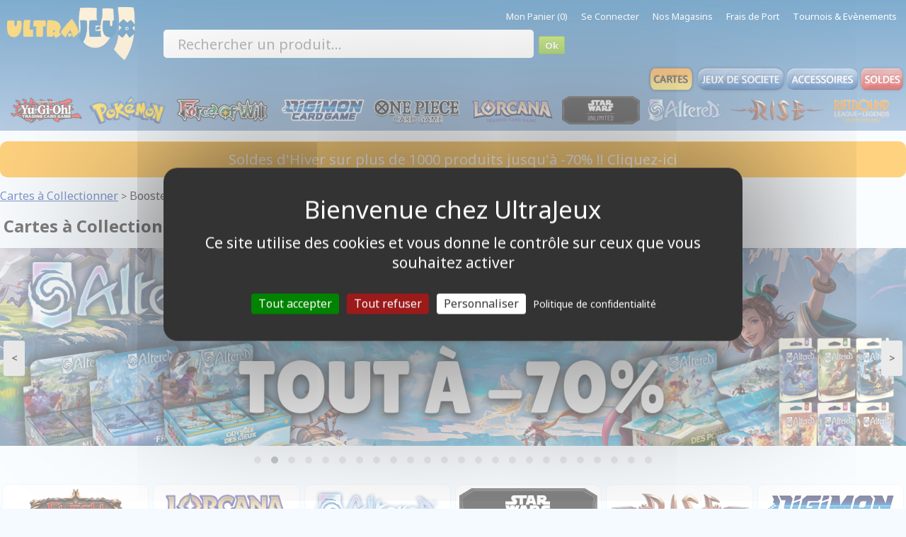

--- FILE ---
content_type: text/html; charset=iso-8859-1
request_url: https://www.ultrajeux.com/cat-1-0-379-cartes-a-collectionner-booster-en-anglais.html
body_size: 13644
content:
<!doctype html>
<html lang="fr">
<head>
<title>Booster Anglais  Cartes à Collectionner</title>
<meta name="description" content="Liste des Booster Anglais  Cartes à Collectionner">
<meta name="keywords" content=""> 
<meta name="viewport" content="width=device-width, initial-scale=1">
<meta charset="ISO-8859-1">
<meta http-equiv="x-ua-compatible" content="ie=edge">
<link rel="icon" type="image/vnd.microsoft.icon" href="images/favicon.ico">
<link rel="shortcut icon" type="image/x-icon" href="images/favicon.ico">
<meta property="og:title" content="Booster Anglais  Cartes à Collectionner - UltraJeux">
<meta property="og:type" content="website">
<meta property="og:url" content="">
<meta property="og:image" content="" />
<meta property="og:description" content="Liste des Booster Anglais  Cartes à Collectionner">
<meta property="og:locale" content="fr_FR">
<meta property="og:site_name" content="UltraJeux">
<meta property="og:app_id" content="113763201967257">
<link rel="stylesheet" href="https://fonts.googleapis.com/css2?family=Noto+Sans+Ethiopic:wght@300;400;500;600;700&amp;display=swap">
<LINK REL="STYLESHEET" HREF="libs/css/normalize.css?1408208136" TYPE="text/css">
<LINK REL="STYLESHEET" HREF="libs/css/style.css?1766089917" TYPE="text/css">
<LINK REL="STYLESHEET" HREF="libs/css/port.css?1766090376" TYPE="text/css">
<LINK REL="STYLESHEET" HREF="libs/css/paiement.css?1451040744" TYPE="text/css">
<LINK REL="STYLESHEET" HREF="libs/css/panier.css?1757681440" TYPE="text/css">
<LINK REL="STYLESHEET" HREF="libs/js/jquery-ui-1.11.1.custom/jquery-ui.css?1410150436" TYPE="text/css">
<LINK REL="STYLESHEET" HREF="libs/css/jquery.multiselect.css?1366858946" TYPE="text/css">
<LINK REL="STYLESHEET" HREF="libs/css/jquery.multiselect.filter.css?1366858946" TYPE="text/css">
<LINK REL="STYLESHEET" HREF="libs/css/header.css?1759762769" TYPE="text/css">
<LINK REL="STYLESHEET" HREF="libs/css/bannieres.css?1572889938" TYPE="text/css">
<LINK REL="STYLESHEET" HREF="libs/css/slides/slides.css?1408545389" TYPE="text/css">
<LINK REL="STYLESHEET" HREF="libs/css/footer.css?1723047569" TYPE="text/css">
<LINK REL="STYLESHEET" HREF="libs/css/produit.css?1766083757" TYPE="text/css">
<LINK REL="STYLESHEET" HREF="libs/css/search.css?1765651965" TYPE="text/css">
<LINK REL="STYLESHEET" HREF="libs/css/thumbnail.css" TYPE="text/css">
<LINK REL="STYLESHEET" HREF="libs/css/container.css?1766071156" TYPE="text/css">
<LINK REL="STYLESHEET" HREF="libs/css/responsive.css?1760523291" TYPE="text/css">
<script type="text/javascript" src="libs/js/jquery-ui-1.11.1.custom/external/jquery/jquery.js"></script>
<script type="text/javascript" src="libs/js/jquery-ui-1.11.1.custom/jquery-ui.min.js"></script>
<script type="text/javascript" src="libs/js/jquery.ui.touch-punch.min.js"></script>
<script type="text/javascript" src="libs/js/jquery.multiselect.js"></script>
<script type="text/javascript" src="libs/js/jquery.multiselect.filter.js"></script>
<script type="text/javascript" src="libs/js/jquery.elevatezoom.js?1"></script>
<script type="text/javascript" src="libs/js/formulaire.js"></script>
<script type="text/javascript" src="libs/js/swfobject.js"></script>
<script type="text/javascript" src="libs/js/images.js"></script>
<script type="text/javascript" src="libs/js/thumbnailviewer2.js"></script>
<script type="text/javascript" src="libs/js/highslide/highslide.js"></script>
<script type="text/javascript" src="libs/js/fig.js"></script>
<script type="text/javascript" src="libs/js/slides.min.jquery.js"></script>
<script type="text/javascript" src="libs/js/thumbnail.js?1410339965"></script>
<script type="text/javascript" src="libs/js/paiement.js?1401896495"></script>
<script type="text/javascript" src="libs/js/port.js?1462449626"></script>
<script type="text/javascript" src="libs/js/search.js?1414600927"></script>

<!-- Global site tag (gtag.js) - Google Analytics -->
<script async src="https://www.googletagmanager.com/gtag/js?id=UA-25966676-1"></script>
<script>
  window.dataLayer = window.dataLayer || [];
  function gtag(){dataLayer.push(arguments);}
  gtag('js', new Date());

  gtag('config', 'UA-25966676-1');
</script>
<!-- Global site tag (gtag.js) - Google Ads: 967992513 -->
<script async src="https://www.googletagmanager.com/gtag/js?id=AW-967992513"></script>
<script>
  window.dataLayer = window.dataLayer || [];
  function gtag(){dataLayer.push(arguments);}
  gtag('js', new Date());

  gtag('config', 'AW-967992513');
</script>

<script src="libs/js/tarteaucitron.js-1.17.0/tarteaucitron.js"></script>
<script type="text/javascript">
tarteaucitron.init({
  "privacyUrl": "https://www.ultrajeux.com/page-118-politique-de-confidentialite.html", /* Privacy policy url */
  "bodyPosition": "bottom", /* or top to bring it as first element for accessibility */
  "hashtag": "#tarteaucitron", /* Open the panel with this hashtag */
  "cookieName": "tarteaucitron", /* Cookie name */
  "orientation": "middle", /* Banner position (top - bottom) */
  "groupServices": false, /* Group services by category */
  "showDetailsOnClick": true, /* Click to expand the description */
  "serviceDefaultState": "wait", /* Default state (true - wait - false) */
  "showAlertSmall": false, /* Show the small banner on bottom right */
  "cookieslist": false, /* Show the cookie list */               
  "closePopup": false, /* Show a close X on the banner */
  "showIcon": true, /* Show cookie icon to manage cookies */
  //"iconSrc": "", /* Optionnal: URL or base64 encoded image */
  "iconPosition": "BottomRight", /* BottomRight, BottomLeft, TopRight and TopLeft */
  "adblocker": false, /* Show a Warning if an adblocker is detected */                  
  "DenyAllCta" : true, /* Show the deny all button */
  "AcceptAllCta" : true, /* Show the accept all button when highPrivacy on */
  "highPrivacy": true, /* HIGHLY RECOMMANDED Disable auto consent */              
  "handleBrowserDNTRequest": false, /* If Do Not Track == 1, disallow all */
  "removeCredit": false, /* Remove credit link */
  "moreInfoLink": true, /* Show more info link */
  "useExternalCss": false, /* If false, the tarteaucitron.css file will be loaded */
  "useExternalJs": false, /* If false, the tarteaucitron.js file will be loaded */
  //"cookieDomain": ".my-multisite-domaine.fr", /* Shared cookie for multisite */       
  "readmoreLink": "", /* Change the default readmore link */
  "mandatory": true, /* Show a message about mandatory cookies */
  "mandatoryCta": true, /* Show the disabled accept button when mandatory on */
  //"customCloserId": "", /* Optional a11y: Custom element ID used to open the panel */
  "googleConsentMode": true, /* Enable Google Consent Mode v2 for Google ads and GA4 */
  "partnersList": false /* Show the number of partners on the popup/middle banner */
});
tarteaucitron.user.gajsUa = 'UA-25966676-1';
tarteaucitron.user.gajsMore = function () { /* add here your optionnal _ga.push() */ };
(tarteaucitron.job = tarteaucitron.job || []).push('gajs');
tarteaucitron.user.googleadsId = 'AW-967992513';
(tarteaucitron.job = tarteaucitron.job || []).push('googleads');    
</script>

<!-- Google Tag Manager -->
<script>(function(w,d,s,l,i){w[l]=w[l]||[];w[l].push({'gtm.start':
new Date().getTime(),event:'gtm.js'});var f=d.getElementsByTagName(s)[0],
j=d.createElement(s),dl=l!='dataLayer'?'&l='+l:'';j.async=true;j.src=
'https://www.googletagmanager.com/gtm.js?id='+i+dl;f.parentNode.insertBefore(j,f);
})(window,document,'script','dataLayer','GTM-MTXPHT');</script>
<!-- End Google Tag Manager -->

</head>
<body itemscope itemtype="http://schema.org/WebPage">
<!-- Google Tag Manager (noscript) -->
<noscript><iframe src="https://www.googletagmanager.com/ns.html?id=GTM-MTXPHT"
height="0" width="0" style="display:none;visibility:hidden"></iframe></noscript>
<!-- End Google Tag Manager (noscript) -->

<header>
    <div class="container screen">

        <!-- liens -->
        <div class="liensmenu"> 
            <ul>
                                <li><a href="monpanier.php">Mon Panier (0)</a></li> 
                <li><a href="moncompte.php">Se Connecter</a></li>                <li><a href="contact.php">Nos Magasins</a></li> 
                <li><a href="ports.php">Frais de Port</a></li>
                <li><a href="tournois.php">Tournois & Evènements</a></li> 
            </ul> 
        </div>
        
        <!-- logo -->
        <div style="float: left; margin: 10px;"> 
            <a href="./" title="UltraJeux La Boutique de Jeux en ligne de Cartes à jouer et à collectionner par Correspondance !"><img src="/logo.png" border="0" id="logo_uj_header" style="height: 75px" /></a> 
        </div>
        
        <!-- recherche -->
        <div id="recherche" style="float: left; margin-left: 30px; margin-top: 10px; width: 60%;">
            <form class="searchform" method="GET" action="search3.php" ENCTYPE="application/x-www-form-urlencode">
                <input type="text" name="text" placeholder="Rechercher un produit..." style="    
        width: 60%;
        font-size: 20px;
        background: #fff none repeat scroll 0 0;
        border: medium none;
        display: inline;
        height: 40px;
        padding: 0 42px 0 20px;
        border-radius: 5px;" autofocus> 
                <input type="submit" name="submit" value="Ok" /> 
            </form>
        </div>
        
        <div id="boutons">
            <a href="cat-1-cartes-a-collectionner.html" title="Cartes à Collectionner"><img src="images/header/cat/1_on.png" onmouseover="this.src='images/header/cat/1_on.png'" onmouseout="this.src='images/header/cat/1_on.png'" alt="Cartes à Collectionner" border="0"></a><a href="cat-3-jeux-de-societe.html" title="Jeux de Société"><img src="images/header/cat/3_off.png" onmouseover="this.src='images/header/cat/3_on.png'" onmouseout="this.src='images/header/cat/3_off.png'" alt="Jeux de Société" border="0"></a><a href="cat-14-accessoires-pour-cartes.html" title="Accessoires"><img src="images/header/cat/accessoires_off.png" onmouseover="this.src='images/header/cat/accessoires_on.png'" onmouseout="this.src='images/header/cat/accessoires_off.png'" alt="Accessoires" border="0"></a><a href="soldes.php" title="Soldes"><img src="images/header/rub/soldes_off.png" onmouseover="this.src='images/header/rub/soldes_on.png'" onmouseout="this.src='images/header/rub/soldes_off.png'" alt="Soldes" border="0"></a>    
        </div>
        
        <div style="display: flex;; clear: both; width: 100%; margin-bottom: 5px;">
            <nav id="barre_jeu" style="margin: 3px; margin: 0 auto;">    
                <a href="jeu-2-yu-gi-oh.html" title="Jeu de Cartes Yu-Gi-Oh!" jeu="2"><img src="images/jeux/logo/yugioh.png" alt="Jeu de Cartes Yu-Gi-Oh!" border="0"></a>
                <a href="jeu-4-pokemon.html" title="Jeu de Cartes Pokémon" jeu="4"><img src="images/jeux/logo/pokemon.png" alt="Jeu de Cartes Pokémon" border="0"></a>
                <a href="jeu-91-forceofwill.html" title="Jeu de Cartes Force of Will" jeu="91"><img src="images/jeux/logo/force_of_will.png" alt="Jeu de Cartes Force of Will" border="0"></a>  
                <a href="jeu-1016-digimon-card-game.html" title="Jeu Digimon Tcg" jeu="1029"><img src="images/jeux/logo/digimon_card_game.png" alt="Jeu Digimon TCG" border="0"></a>                     
                <a href="jeu-1031-one-piece-card-game.html" title="Jeu One Piece Tcg" jeu="1029"><img src="images/jeux/logo/one_piece_card_game.png" alt="Jeu One Piece TCG" border="0"></a>                     
                <a href="jeu-1033-lorcana.html" title="Jeu Disney Lorcana" jeu="1029"><img src="images/jeux/logo/lorcana.png" alt="Jeu Lorcana TCG" border="0"></a>                     
                <a href="jeu-1036-star-wars-unlimited.html" title="Jeu Star Wars Unlimited"><img src="images/jeux/logo/star_wars_unlimited.png" alt="Star Wars Unlimited TCG" border="0"></a>                   
                <a href="jeu-1038-altered.html" title="Jeu Altered"><img src="images/jeux/logo/altered.png" alt="Altered TCG" border="0"></a>                   
                <a href="jeu-1063-rise-tcg.html" title="Jeu RiseTCG"><img src="images/jeux/logo/rise_tcg.png" alt="Rise TCG" border="0"></a>                   
                <a href="jeu-1066-riftbound.html" title="Jeu Riftbound : League Of Legends"><img src="images/jeux/logo/riftbound.png" alt="Riftbound : League Of Legends" border="0"></a>                   
                <a href="" style="clear: both;"></a>
            </nav>
        </div>
        <div style="clear: both"></div>
    </div>

    <div class="container mobile" style="position: fixed;top: 0px;height: 60px;z-index: 100000;">
        <div class="row">
            <!-- navbar mobile -->
            <div class="navbar_mobile" style="position: absolute;">
                <div class="navbar_mobile_container">
                    <div id="navbar_mobile_menuToggle">
                        <input type="checkbox" name="menu" />
                        <span></span>
                        <span></span>
                        <span></span> 
                        <ul id="navbar_mobile_menu">
                            <li>
                            <!-- recherche -->
                            <div style="padding-left: 40px;">
                                <form class="searchform" method="GET" action="search3.php" ENCTYPE="application/x-www-form-urlencode">
                                    <input type="text" name="text" placeholder="Rechercher..." style="font-size: 18px; width: 190px" /> 
                                    <input type="submit" name="submit" value="Ok" style="height: 30px;width: 40px; font-size: 16px;" /> 
                                </form>
                            </div>
                            </li>
                            <li><a href="cat-1-cartes-a-collectionner.html" style="font-weight: bold;">Cartes à Collectionner</a><ul><li><a href="cat-1-1038-cartes-a-collectionner-altered.html">Altered</a><ul></ul></li><li><a href="cat-1-1016-cartes-a-collectionner-digimon-card-game.html">Digimon Card Game</a><ul></ul></li><li><a href="cat-1-121-cartes-a-collectionner-dragon-ball-super.html">Dragon Ball Super</a><ul></ul></li><li><a href="cat-1-1029-cartes-a-collectionner-flesh-and-blood.html">Flesh and Blood</a><ul></ul></li><li><a href="cat-1-91-cartes-a-collectionner-force-of-will.html">Force of Will</a><ul></ul></li><li><a href="cat-1-1033-cartes-a-collectionner-lorcana.html">Lorcana</a><ul></ul></li><li><a href="cat-1-1031-cartes-a-collectionner-one-piece-card-game.html">One Piece Card Game</a><ul></ul></li><li><a href="cat-1-4-cartes-a-collectionner-pokemon.html">Pokémon</a><ul></ul></li><li><a href="cat-1-1066-cartes-a-collectionner-riftbound.html">Riftbound</a><ul></ul></li><li><a href="cat-1-1063-cartes-a-collectionner-rise-tcg.html">Rise TCG</a><ul></ul></li><li><a href="cat-1-1036-cartes-a-collectionner-star-wars-unlimited.html">Star Wars Unlimited</a><ul></ul></li><li><a href="cat-1-2-cartes-a-collectionner-yu-gi-oh.html">Yu-Gi-Oh!</a><ul></ul></li></ul></li><li><a href="cat-3-jeux-de-societe.html" style="font-weight: bold;">Jeux de Société</a><ul></ul></li><li><a href="cat-2-jeux-de-figurines.html" style="font-weight: bold;">Jeux de Figurines</a><ul></ul></li><li><a href="cat-17-jeux-de-role.html" style="font-weight: bold;">Jeux de Rôle</a><ul></ul></li><li><a href="cat-18-puzzles.html" style="font-weight: bold;">Puzzles</a><ul></ul></li><li><a href="cat-14-accessoires-pour-cartes.html" style="font-weight: bold;">Accessoires pour Cartes</a><ul></ul></li><li><a href="cat-15-autres-accessoires.html" style="font-weight: bold;">Autres Accessoires</a><ul></ul></li>   
                            <li style=""><a href="cat-14-accessoires.html" style="font-weight: bold;">Accessoires</a></li>     
                            <li style=""><a href="cat.php?promo=1" style="">Promotions</a></li> 
                            <li style=""><a href="cat.php?nouveaute=1" style=";">Nouveautés</a></li> 
                            <li style=""><a href="cat.php?preco=1" style="">Précommandes</a></li> 
                            <li style=""><a href="tournois.php" style="">Evènements</a></li> 
<!--                            <li style=""><a href="soldes.php" style="color: red">Soldes</a></li>--> 
                            <br />
                            <li><a href="contact.php" style="font-size: 13px">Nos Magasins</a> - <a href="tournois.php" style="font-size: 13px">Nos Tournois</a> - <a href="page-120-recrutement.html" style="font-size: 13px">Nous Recrutons!</a> </li>
                            <li><a href="page-1-conditions-generales-de-vente.html" style="font-size: 13px">CGV</a> - <a href="page-119-mentions-legales.html" style="font-size: 13px">Mentions Légales</a> - <a href="contact.php" style="font-size: 13px">Contactez-Nous</a></li>
                            <br /><br /><br /><br /><br /><br />
                        </ul>
                    </div>
                </div> 
            </div>
            <style type="text/css">
/*                body {
                    background: linear-gradient(to bottom, rgb(112 153 199) 1%, rgb(255 255 255) 10%);
                }    */
                header {
                    margin: 0 auto;
                    background: linear-gradient(to bottom, rgb(0, 90, 156) 0%, rgb(112, 153, 199) 100%);
                    min-width: none !important;
                    max-width: none !important;
                }
                
                header > div.mobile {
                    width: 100%;
                    background: linear-gradient(to bottom,rgb(0,90,156) 0%,rgb(112,153,199) 100%);   
                }
                
                .screen {
                    max-width: 1600px;
                    margin: 0 auto;
                }

                .navbar_mobile_container {
    /*              margin-top: 50px; */
    /*              Display: flex;*/
                  justify-content: center;
                  align-items: center;
                }

                #navbar_mobile_menuToggle {
                  display: flex;
                  flex-direction: column;
                  position: relative;
                  top: 20px;
                  left: 20px;
                  z-index: 1;
                  -webkit-user-select: none;
                  user-select: none;
                }

                #navbar_mobile_menuToggle input[name="menu"]
                {
                  display: flex;
                  width: 40px;
                  height: 32px;
                  position: absolute;
                  cursor: pointer;
                  opacity: 0;
                  z-index: 2;
                }

                #navbar_mobile_menuToggle span
                {
                  display: flex;
                  width: 29px;
                  height: 2px;
                  margin-bottom: 5px;
                  position: relative;
                  background: #ffffff;
                  border-radius: 3px;
                  z-index: 1;
                  transform-origin: 5px 0px;
                  transition: transform 0.5s cubic-bezier(0.77,0.2,0.05,1.0),
                              background 0.5s cubic-bezier(0.77,0.2,0.05,1.0),
                              opacity 0.55s ease;
                }

                #navbar_mobile_menuToggle span:first-child
                {
                  transform-origin: 0% 0%;
                }

                #navbar_mobile_menuToggle span:nth-last-child(2)
                {
                  transform-origin: 0% 100%;
                }

                #navbar_mobile_menuToggle input:checked ~ span
                {
                  opacity: 1;
                  transform: rotate(45deg) translate(-3px, -1px);
                  background: #36383F;
                }
                #navbar_mobile_menuToggle input:checked ~ span:nth-last-child(3)
                {
                  opacity: 0;
                  transform: rotate(0deg) scale(0.2, 0.2);
                }

                #navbar_mobile_menuToggle input:checked ~ span:nth-last-child(2)
                {
                  transform: rotate(-45deg) translate(0, -1px);
                }

                #navbar_mobile_menu
                {
                  position: absolute;
                  overflow-y: auto;
                  width: 350px;
                  height: 700px;
                  box-shadow: 0 0 10px #85888C;
                  margin: -50px 0 0 -50px;
                  padding: 50px;
/*                  padding-top: 125px;*/
                  background-color: #F5F6FA;
                  list-style: none;
                  -webkit-font-smoothing: antialiased;
                  transform-origin: 0% 0%;
                  transform: translate(-100%, 0);
                  transition: transform 0.5s cubic-bezier(0.77,0.2,0.05,1.0);
                }

                #navbar_mobile_menu li
                {
                  padding: 10px 0;
                  transition-delay: 2s;
                }
                
                #navbar_mobile_menu li a {
                    font-size: 18px;    
                }

                #navbar_mobile_menuToggle input:checked ~ ul
                {
                  transform: none;
                }
                
                
                /** Ecran MAX **/
                @media only screen and (min-width: 790px) {
                    .screen  {
                        display: block;
                    }
                    .mobile  {
                        display: none;
                    } 
                    
                    .logo_cat {
                        grid-template-columns: repeat(6, 1fr);
                    }
                } 
                
                @media only screen and (max-width: 790px) {
                    .screen  {
                        display: none;
                    }
                    .mobile  {
                        display: block;
                    }  
                    
                    header {
                        height: 60px;   
                    } 
                    
                    header div.logo {
                        text-align: center;
                        float: left;
/*                        justify-self: center;*/
                        grid-column-start: 2;
                        grid-column-end: 3;
                    }
                    
                    header div.logo img {
                        height: 50px !important;
                        margin: 4px;
                    }
                    
                    header .button_left {
/*                        float: left;*/
/*                        text-align: left;*/
                    }
                    
                    header .button_right {
/*                        float: right;*/
/*                        text-align: right;*/
                    }

                    header .button_left, header .button_right {
                        padding-top: 10px;
                        padding-right: 15px;;
/*                        text-align: center;*/
                    }      
                    
                    header .button_left a, header .button_right a {
                        font-size: 36px !important;
                        text-decoration: none;
                        color: #e6f0f5;    
                    }
                    
                    #___ratingbadge_0 {
                        z-index: 1 !important;    
                    }
                    
                    #tarteaucitronIcon {
/*                        display: none !important;*/
                        z-index: 1 !important;
                    }
                    
                    #filtre_menu_gauche {
                        display: none !important;
                    } 
                    
                    .logo_cat {
                        grid-template-columns: repeat(3, 1fr);
                    }
                }

                
                .row {
/*                    width: 1440px;
                    max-width: 100%;
                    min-width: 10px;
                    margin: 0 auto;*/
                    
                  display: grid;
                  grid-template-columns: repeat(3, 1fr);
                }
                

                
                #filtre_menu_gauche {
                    float: left;
                }
                 
            </style>
            <!-- logo -->
            <div class="logo" style=""> 
                <a href="./" title=""><img src="logo.png" /></a> 
            </div> 
            <div style="text-align: right" class="button_right">
                <a href="moncompte.php" style="font-family: icon !important;">/</a>
                <a href="monpanier.php" style="font-family: icon !important;">,</a>
            </div>              
            
            <div style="clear: both"></div>
        </div>        
    </div>      
</header>


<div id="body">  
<div style="clear: both"></div>

<!--<p style="text-align: center;font-size: 15px;color: white;border-radius: 10px;padding: 12px;background: green;">
Tous nos magasins UltraJeux sont ouverts de 10h30 à 18h30 ce Mercredi 31 Décembre. Bonnes fêtes !
</p>  -->

<!--<p style="text-align: center;font-size: 15px;color: white;border-radius: 10px;padding: 12px;background: green;">
Commandez avant ce mardi 23/12 pour recevoir votre commande en livraison express dès le lendemain, avant Noël !
</p>-->

<p style="text-align: center;font-size: 15px;color: white;border-radius: 10px;padding: 12px;background: orange;">
<a href="cat.php?nom_promo=Soldes" style="color: white;font-size: 20px;text-decoration: none;">Soldes d'Hiver sur plus de 1000 produits jusqu'à -70% !! Cliquez-ici</a>
</p>
<nav class="ariane" style="margin-top: 10px;margin-bottom: 10px;"><a href="cat-1-cartes-a-collectionner.html" title="Cartes à Collectionner" style="font-size: 16px"><span>Cartes à Collectionner</span></a> > <span style="font-size: 16px">Booster Anglais</span></nav><div id="container" class="produit"><div id="container_droite">  
    <script type="application/ld+json">
    {
      "@context": "https://schema.org",
      "@type": "BreadcrumbList",
      "itemListElement": [{
        "@type": "ListItem",
        "position": 1,
        "name": "Cartes à Collectionner"
                ,"item": "https://www.ultrajeux.com/cat-1-cartes-a-collectionner.html"
              }
                  ,{
        "@type": "ListItem",
        "position": 3,
        "name": "Booster Anglais"
              }
            ]
    }
    </script>
<h1 style="font-size: 24px; margin: 5px">Cartes à Collectionner  : Booster Anglais</h1><div style='clear: both;'></div>            <link rel="stylesheet" href="libs/js/owlcarousel2-2.3.4/dist/assets/owl.carousel.min.css">
            <link rel="stylesheet" href="libs/js/owlcarousel2-2.3.4/dist/assets/owl.theme.default.min.css">
            <script src="libs/js/owlcarousel2-2.3.4/dist/owl.carousel.min.js"></script>
            <!-- Set up your HTML -->
            <div class="owl-carousel owl-theme owl-loaded" style="margin: 15px 0 15px 0;">
                                        <div class="item" >
                            <a href="https://www.ultrajeux.com/cat.php?nom_promo=Soldes&jeu=2">
                                <picture>
                                  <source class="owl-lazy" media="(min-width: 600px)" data-srcset="images/bannieres/1600x350/727.jpg">
                                  <source class="owl-lazy" media="(min-width: 300px)" data-srcset="images/bannieres/600x350/727.jpg">
                                  <img class="owl-lazy" data-src="images/bannieres/1600x350/727.png" alt="" style="">
                                </picture>    
                            </a>
                        </div> 
                                                <div class="item" >
                            <a href="https://www.ultrajeux.com/cat.php?nom_promo=Soldes&jeu=1038">
                                <picture>
                                  <source class="owl-lazy" media="(min-width: 600px)" data-srcset="images/bannieres/1600x350/726.jpg">
                                  <source class="owl-lazy" media="(min-width: 300px)" data-srcset="images/bannieres/600x350/726.jpg">
                                  <img class="owl-lazy" data-src="images/bannieres/1600x350/726.png" alt="" style="">
                                </picture>    
                            </a>
                        </div> 
                                                <div class="item" >
                            <a href="https://www.ultrajeux.com/produit-31737-collection-ultra-premium-upc-sulfura-ex-de-la-team-rocket-0196214129931.html">
                                <picture>
                                  <source class="owl-lazy" media="(min-width: 600px)" data-srcset="images/bannieres/1600x350/722.jpg">
                                  <source class="owl-lazy" media="(min-width: 300px)" data-srcset="images/bannieres/600x350/722.jpg">
                                  <img class="owl-lazy" data-src="images/bannieres/1600x350/722.png" alt="" style="">
                                </picture>    
                            </a>
                        </div> 
                                                <div class="item" >
                            <a href="https://www.ultrajeux.com/search3.php?text=La+Vengeance+Fant%F4me&submit=Ok">
                                <picture>
                                  <source class="owl-lazy" media="(min-width: 600px)" data-srcset="images/bannieres/1600x350/718.jpg">
                                  <source class="owl-lazy" media="(min-width: 300px)" data-srcset="images/bannieres/600x350/718.jpg">
                                  <img class="owl-lazy" data-src="images/bannieres/1600x350/718.png" alt="" style="">
                                </picture>    
                            </a>
                        </div> 
                                                <div class="item" >
                            <a href="https://www.ultrajeux.com/search3.php?text=Me02&submit=Ok">
                                <picture>
                                  <source class="owl-lazy" media="(min-width: 600px)" data-srcset="images/bannieres/1600x350/709.jpg">
                                  <source class="owl-lazy" media="(min-width: 300px)" data-srcset="images/bannieres/600x350/709.jpg">
                                  <img class="owl-lazy" data-src="images/bannieres/1600x350/709.png" alt="" style="">
                                </picture>    
                            </a>
                        </div> 
                                                <div class="item" >
                            <a href="https://www.ultrajeux.com/produit-28507-decks-legendaires-5d-s-4012927198216.html">
                                <picture>
                                  <source class="owl-lazy" media="(min-width: 600px)" data-srcset="images/bannieres/1600x350/707.jpg">
                                  <source class="owl-lazy" media="(min-width: 300px)" data-srcset="images/bannieres/600x350/707.jpg">
                                  <img class="owl-lazy" data-src="images/bannieres/1600x350/707.png" alt="" style="">
                                </picture>    
                            </a>
                        </div> 
                                                <div class="item" >
                            <a href="https://www.ultrajeux.com/search3.php?text=Lueurs+dans+les+Profondeurs&submit=Ok">
                                <picture>
                                  <source class="owl-lazy" media="(min-width: 600px)" data-srcset="images/bannieres/1600x350/706.jpg">
                                  <source class="owl-lazy" media="(min-width: 300px)" data-srcset="images/bannieres/600x350/706.jpg">
                                  <img class="owl-lazy" data-src="images/bannieres/1600x350/706.png" alt="" style="">
                                </picture>    
                            </a>
                        </div> 
                                                <div class="item" >
                            <a href="https://www.ultrajeux.com/search3.php?text=op13&submit=Ok">
                                <picture>
                                  <source class="owl-lazy" media="(min-width: 600px)" data-srcset="images/bannieres/1600x350/705.jpg">
                                  <source class="owl-lazy" media="(min-width: 300px)" data-srcset="images/bannieres/600x350/705.jpg">
                                  <img class="owl-lazy" data-src="images/bannieres/1600x350/705.png" alt="" style="">
                                </picture>    
                            </a>
                        </div> 
                                                <div class="item" >
                            <a href="https://www.ultrajeux.com/search3.php?text=ev8.5&submit=Ok">
                                <picture>
                                  <source class="owl-lazy" media="(min-width: 600px)" data-srcset="images/bannieres/1600x350/702.jpg">
                                  <source class="owl-lazy" media="(min-width: 300px)" data-srcset="images/bannieres/600x350/702.jpg">
                                  <img class="owl-lazy" data-src="images/bannieres/1600x350/702.png" alt="" style="">
                                </picture>    
                            </a>
                        </div> 
                                                <div class="item" >
                            <a href="https://www.ultrajeux.com/jeu-1066-riftbound.html">
                                <picture>
                                  <source class="owl-lazy" media="(min-width: 600px)" data-srcset="images/bannieres/1600x350/701.jpg">
                                  <source class="owl-lazy" media="(min-width: 300px)" data-srcset="images/bannieres/600x350/701.jpg">
                                  <img class="owl-lazy" data-src="images/bannieres/1600x350/701.png" alt="" style="">
                                </picture>    
                            </a>
                        </div> 
                                                <div class="item" >
                            <a href="https://www.ultrajeux.com/search3.php?text=Secrets+du+Pouvoir&submit=Ok">
                                <picture>
                                  <source class="owl-lazy" media="(min-width: 600px)" data-srcset="images/bannieres/1600x350/700.jpg">
                                  <source class="owl-lazy" media="(min-width: 300px)" data-srcset="images/bannieres/600x350/700.jpg">
                                  <img class="owl-lazy" data-src="images/bannieres/1600x350/700.png" alt="" style="">
                                </picture>    
                            </a>
                        </div> 
                                                <div class="item" >
                            <a href="https://www.ultrajeux.com/search3.php?text=Premium+One+Piece+Card+The+Best+2&submit=Ok">
                                <picture>
                                  <source class="owl-lazy" media="(min-width: 600px)" data-srcset="images/bannieres/1600x350/692.jpg">
                                  <source class="owl-lazy" media="(min-width: 300px)" data-srcset="images/bannieres/600x350/692.jpg">
                                  <img class="owl-lazy" data-src="images/bannieres/1600x350/692.png" alt="" style="">
                                </picture>    
                            </a>
                        </div> 
                                                <div class="item" >
                            <a href="http://www.ultrajeux.com/search3.php?text=mega+evolution&submit=Ok">
                                <picture>
                                  <source class="owl-lazy" media="(min-width: 600px)" data-srcset="images/bannieres/1600x350/691.jpg">
                                  <source class="owl-lazy" media="(min-width: 300px)" data-srcset="images/bannieres/600x350/691.jpg">
                                  <img class="owl-lazy" data-src="images/bannieres/1600x350/691.png" alt="" style="">
                                </picture>    
                            </a>
                        </div> 
                                                <div class="item" >
                            <a href="https://www.ultrajeux.com/search3.php?text=le+d%E9sastre+des+dimensions&submit=Ok">
                                <picture>
                                  <source class="owl-lazy" media="(min-width: 600px)" data-srcset="images/bannieres/1600x350/678.jpg">
                                  <source class="owl-lazy" media="(min-width: 300px)" data-srcset="images/bannieres/600x350/678.jpg">
                                  <img class="owl-lazy" data-src="images/bannieres/1600x350/678.png" alt="" style="">
                                </picture>    
                            </a>
                        </div> 
                                                <div class="item" >
                            <a href="https://www.ultrajeux.com/search3.php?text=rise+tcg&submit=Ok">
                                <picture>
                                  <source class="owl-lazy" media="(min-width: 600px)" data-srcset="images/bannieres/1600x350/675.jpg">
                                  <source class="owl-lazy" media="(min-width: 300px)" data-srcset="images/bannieres/600x350/675.jpg">
                                  <img class="owl-lazy" data-src="images/bannieres/1600x350/675.png" alt="" style="">
                                </picture>    
                            </a>
                        </div> 
                                                <div class="item" >
                            <a href="https://www.ultrajeux.com/search3.php?text=lorcana+fabuleux&submit=Ok">
                                <picture>
                                  <source class="owl-lazy" media="(min-width: 600px)" data-srcset="images/bannieres/1600x350/669.jpg">
                                  <source class="owl-lazy" media="(min-width: 300px)" data-srcset="images/bannieres/600x350/669.jpg">
                                  <img class="owl-lazy" data-src="images/bannieres/1600x350/669.png" alt="" style="">
                                </picture>    
                            </a>
                        </div> 
                                                <div class="item" >
                            <a href="https://www.ultrajeux.com/search3.php?text=Star+Wars+Unlimited+force&submit=Ok">
                                <picture>
                                  <source class="owl-lazy" media="(min-width: 600px)" data-srcset="images/bannieres/1600x350/665.jpg">
                                  <source class="owl-lazy" media="(min-width: 300px)" data-srcset="images/bannieres/600x350/665.jpg">
                                  <img class="owl-lazy" data-src="images/bannieres/1600x350/665.png" alt="" style="">
                                </picture>    
                            </a>
                        </div> 
                                                <div class="item" >
                            <a href="https://www.ultrajeux.com/jeu-1061-drakerion.html">
                                <picture>
                                  <source class="owl-lazy" media="(min-width: 600px)" data-srcset="images/bannieres/1600x350/659.jpg">
                                  <source class="owl-lazy" media="(min-width: 300px)" data-srcset="images/bannieres/600x350/659.jpg">
                                  <img class="owl-lazy" data-src="images/bannieres/1600x350/659.png" alt="" style="">
                                </picture>    
                            </a>
                        </div> 
                                                <div class="item" >
                            <a href="https://www.ultrajeux.com/search3.php?text=ev8.5&submit=Ok">
                                <picture>
                                  <source class="owl-lazy" media="(min-width: 600px)" data-srcset="images/bannieres/1600x350/658.jpg">
                                  <source class="owl-lazy" media="(min-width: 300px)" data-srcset="images/bannieres/600x350/658.jpg">
                                  <img class="owl-lazy" data-src="images/bannieres/1600x350/658.png" alt="" style="">
                                </picture>    
                            </a>
                        </div> 
                                                <div class="item" >
                            <a href="https://www.ultrajeux.com/search3.php?text=Le+R%E8gne+de+Jafar&submit=Ok">
                                <picture>
                                  <source class="owl-lazy" media="(min-width: 600px)" data-srcset="images/bannieres/1600x350/655.jpg">
                                  <source class="owl-lazy" media="(min-width: 300px)" data-srcset="images/bannieres/600x350/655.jpg">
                                  <img class="owl-lazy" data-src="images/bannieres/1600x350/655.png" alt="" style="">
                                </picture>    
                            </a>
                        </div> 
                                                <div class="item" >
                            <a href="https://www.ultrajeux.com/search3.php?text=151&submit=Ok">
                                <picture>
                                  <source class="owl-lazy" media="(min-width: 600px)" data-srcset="images/bannieres/1600x350/645.jpg">
                                  <source class="owl-lazy" media="(min-width: 300px)" data-srcset="images/bannieres/600x350/645.jpg">
                                  <img class="owl-lazy" data-src="images/bannieres/1600x350/645.png" alt="" style="">
                                </picture>    
                            </a>
                        </div> 
                                                <div class="item" >
                            <a href="https://www.ultrajeux.com/search3.php?text=aventure+ensemble&submit=Ok">
                                <picture>
                                  <source class="owl-lazy" media="(min-width: 600px)" data-srcset="images/bannieres/1600x350/644.jpg">
                                  <source class="owl-lazy" media="(min-width: 300px)" data-srcset="images/bannieres/600x350/644.jpg">
                                  <img class="owl-lazy" data-src="images/bannieres/1600x350/644.png" alt="" style="">
                                </picture>    
                            </a>
                        </div> 
                                                <div class="item" >
                            <a href="https://www.ultrajeux.com/cat-0-1033-cartes-a-collectionner-lorcana.html">
                                <picture>
                                  <source class="owl-lazy" media="(min-width: 600px)" data-srcset="images/bannieres/1600x350/633.jpg">
                                  <source class="owl-lazy" media="(min-width: 300px)" data-srcset="images/bannieres/600x350/633.jpg">
                                  <img class="owl-lazy" data-src="images/bannieres/1600x350/633.png" alt="" style="">
                                </picture>    
                            </a>
                        </div> 
                                                <div class="item" >
                            <a href="https://www.ultrajeux.com/search3.php?text=pok%E9mon+%E9volutions+prismatiques&submit=Ok">
                                <picture>
                                  <source class="owl-lazy" media="(min-width: 600px)" data-srcset="images/bannieres/1600x350/618.jpg">
                                  <source class="owl-lazy" media="(min-width: 300px)" data-srcset="images/bannieres/600x350/618.jpg">
                                  <img class="owl-lazy" data-src="images/bannieres/1600x350/618.png" alt="" style="">
                                </picture>    
                            </a>
                        </div> 
                                    </div>
            <script type="text/javascript">
            $(document).ready(function(){
                $('.owl-carousel').owlCarousel({
                    items: 1,
                    autoplayHoverPause: true,
                    loop: true,
                    lazyLoad: true,
                    responsiveClass:true,
                    autoplay: true,
                    autoplayTimeout: 4000,
                    autoplaySpeed: 500,
                    nav: true,
                    navText : ['<','>'],
                    navClass: [
                    'owl-prev',
                    'owl-next'
                    ],
                    dots: true,
                    dotsData: false
                });
            });
            </script>

            <style type="text/css">
            .owl-stage-outer {
                border-radius: 10px;    
            }

            .owl-prev {
                font-weight: bold !important;
                background-color: #D6D6D6 !important;
                width: 30px;
                height: 50px;
                position: absolute;
                top: 40%;
                display: block !important;
                border:0px solid black;
            }

            .owl-next {
                font-weight: bold !important;
                background-color: #D6D6D6 !important;
                width: 30px;
                height: 50px;
                position: absolute;
                top: 40%;
                right: 0px;
                display: block !important;
                border:0px solid black;
            }

            @media only screen and (max-width: 1600px) {
                .owl-stage-outer {
                    border-radius: 0px;    
                }
            }

            @media only screen and (max-width: 430px) {
                .owl-prev, .owl-next {
                    display: none !important;    
                }
            }

            </style>
        
   <div class="logo_cat" style="display: grid"><div class="main_bloc_article"><a href="jeu-1029-flesh-and-blood.html" title="flesh-and-blood" jeu="1029"><img src="images/jeux/logo/flesh_and_blood.png?2" alt="Flesh and Blood" border="0" style="max-width: 100%;max-height: 100px;"></a></div><div class="main_bloc_article"><a href="jeu-1033-lorcana.html" title="lorcana" jeu="1033"><img src="images/jeux/logo/lorcana.png?2" alt="Lorcana" border="0" style="max-width: 100%;max-height: 100px;"></a></div><div class="main_bloc_article"><a href="jeu-1038-altered.html" title="altered" jeu="1038"><img src="images/jeux/logo/altered.png?2" alt="Altered" border="0" style="max-width: 100%;max-height: 100px;"></a></div><div class="main_bloc_article"><a href="jeu-1036-star-wars-unlimited.html" title="star-wars-unlimited" jeu="1036"><img src="images/jeux/logo/star_wars_unlimited.png?2" alt="Star Wars Unlimited" border="0" style="max-width: 100%;max-height: 100px;"></a></div><div class="main_bloc_article"><a href="jeu-1063-rise-tcg.html" title="rise-tcg" jeu="1063"><img src="images/jeux/logo/rise_tcg.png?2" alt="Rise TCG" border="0" style="max-width: 100%;max-height: 100px;"></a></div><div class="main_bloc_article"><a href="jeu-1016-digimon-card-game.html" title="digimon-card-game" jeu="1016"><img src="images/jeux/logo/digimon_card_game.png?2" alt="Digimon Card Game" border="0" style="max-width: 100%;max-height: 100px;"></a></div><div class="main_bloc_article"><a href="jeu-1031-one-piece-card-game.html" title="one-piece-card-game" jeu="1031"><img src="images/jeux/logo/one_piece_card_game.png?2" alt="One Piece Card Game" border="0" style="max-width: 100%;max-height: 100px;"></a></div><div class="main_bloc_article"><a href="jeu-1066-riftbound.html" title="riftbound" jeu="1066"><img src="images/jeux/logo/riftbound.png?2" alt="Riftbound" border="0" style="max-width: 100%;max-height: 100px;"></a></div><div class="main_bloc_article"><a href="jeu-2-yu-gi-oh.html" title="yu-gi-oh" jeu="2"><img src="images/jeux/logo/yu_gi_oh.png?2" alt="Yu-Gi-Oh!" border="0" style="max-width: 100%;max-height: 100px;"></a></div><div class="main_bloc_article"><a href="jeu-4-pokemon.html" title="pokemon" jeu="4"><img src="images/jeux/logo/pokemon.png?2" alt="Pokémon" border="0" style="max-width: 100%;max-height: 100px;"></a></div><div class="main_bloc_article"><a href="jeu-91-force-of-will.html" title="force-of-will" jeu="91"><img src="images/jeux/logo/force_of_will.png?2" alt="Force of Will" border="0" style="max-width: 100%;max-height: 100px;"></a></div></div><div class="html_link_search">Total : <b>31 produits</b>.  Page n°<b>1/2</b><br /><span class="current">1</span><a href="cat.php?cat=1&jeu=0&type=379&page=2" title="Page 2">2</a><a href="cat.php?cat=1&jeu=0&type=379&page=2" title="Page Suivante">&gt;</a></div><div id="filtre_menu_gauche"><form id="filtre" action="cat.php" method="GET" autocomplete="off"><div class="block_produit"><div class="main_bloc_article"><span class="main_bloc_article_titre">Produits</span><figure><figcaption>Filtrage :</figcaption><ul class="filtre"><li><label><input type="checkbox" name="preco" value="1" > Par Précommandes</label></li><li><label><input type="checkbox" name="nouveaute" value="1" > Par Nouveautés</label></li><li><label><input type="checkbox" name="promo" value="1" > Par Promotions</label></li></ul></figure><figure><figcaption>Par Promotions :</figcaption><ul class="filtre"><li><label><input type="checkbox" name="nom_promo" value="Soldes" > Soldes</label></li></ul></figure><figure><figcaption>Par Remise :</figcaption><ul class="filtre"><li><label><input type="checkbox" name="pourcent" value="10" > -10%</label></li><li><label><input type="checkbox" name="pourcent" value="40" > -40%</label></li><li><label><input type="checkbox" name="pourcent" value="70" > -70%</label></li></ul></figure><figure><figcaption>Par Catégories :</figcaption><ul class="filtre"><li><label><input type="checkbox" name="cat" value="1" CHECKED> Cartes à Collectionner</label></li></ul></figure><figure><figcaption> Par Jeux :</figcaption><ul class="filtre"><li><label><input type="checkbox" name="jeu" value="1038" > Altered</label></li><li><label><input type="checkbox" name="jeu" value="1016" > Digimon Card Game</label></li><li><label><input type="checkbox" name="jeu" value="91" > Force of Will</label></li><li><label><input type="checkbox" name="jeu" value="1033" > Lorcana</label></li><li><label><input type="checkbox" name="jeu" value="1031" > One Piece Card Game</label></li><li><label><input type="checkbox" name="jeu" value="1066" > Riftbound</label></li><li><label><input type="checkbox" name="jeu" value="1036" > Star Wars Unlimited</label></li><li><label><input type="checkbox" name="jeu" value="2" > Yu-Gi-Oh!</label></li></ul></figure><figure><figcaption>Par Types :</figcaption><ul class="filtre"><li><label><input type="checkbox" name="type" value="379" CHECKED> Booster Anglais</label></li></ul></figure></div></div></form>            <script type="text/javascript">
                $("ul.filtre").ready(function() {
                    $( '#filtre' ).each(function(){
                        this.reset();
                    });
                    $('ul.filtre input[type="checkbox"]').on(" click", function(){              
                        console.log('toto');
                        //$(location).attr("href", "cat.php?cat=1&jeu=0&type=379");
                        $("#filtre").submit();

                    });
                });
            </script>
            <style>
            
            figure {
                margin: 8px;
            }
            
            figcaption {
                font-size: 20px;
                font-weight: bold;                    
            }
            
            .filtre {
                    padding-left: 0px;
                    list-style: none;
            }
            .filtre li {
                    padding: 5px;
                    font-size: 18px;
            } 
            
            .filtre label {
                cursor: pointer;
            }           
            </style>
        </div><div class="block_produit"><div class="main_bloc_article contenu_block_produit_all"><span class="main_bloc_article_titre"><a href="cat-1-1031-379-cartes-a-collectionner-one-piece-card-game-booster-anglais.html" class="menuheader" style="font-size: 12px">Booster Anglais One Piece Card Game</a></span><div class="contenu"><p class="titre"><a href="produit-31733-op14-the-azure-sea-s-seven-.html" title=" One Piece Card Game OP14 - The Azure Sea's Seven" style="text-decoration: none;"><b>OP14 - The Azure Sea&#039;s Seven</b></a> <img src="/images/pays/gb.png" border="0" align="absmiddle" alt="En " title="En "  /></p><form id="ajout_1895942085_0_31733" method="GET" action="monpanier.php" name="danspanier" ENCTYPE="application/x-www-form-urlencoded" style="display:inline">
<input type="hidden" name="add" value="1">
<div style="position: relative;"><img src="images/icon_new_orange.png" style="width: 50px; left: 30px; position: absolute;" /><p class="image"><a href="produit-31733-op14-the-azure-sea-s-seven-.html" title=" One Piece Card Game OP14 - The Azure Sea's Seven">
<img src="https://www.ultrajeux.com/images/produits/normal/31733.jpg" border="0" align="absmiddle" alt="Booster Anglais One Piece Card Game OP14 - The Azure Sea&#039;s Seven" title="Booster Anglais One Piece Card Game OP14 - The Azure Sea&#039;s Seven" class="produit_scan" /></a></p></div><p class="prix"><span class="titre_pourcent">Prix Bientôt Disponible</span></p><p class="disponibilite" style="margin: 0px; text-align: center;"><span style="color: darkviolet;"><b>Sortie le 30/01/2026</b></span></p><p class="selecteur"><input type="hidden" name="op" value="danspanier">
<input type="hidden" name="jeu" value="1031">
<input type="hidden" name="add" value="1">
<input type="button" value="Alertez-moi !" onclick="location = 'moncompte.php?op=alerte_add&jeu=1031&genre=0&num_produit=31733'"></p></div></form>
</div></div><div class="block_produit"><div class="main_bloc_article contenu_block_produit_all"><span class="main_bloc_article_titre"><a href="cat-1-1016-379-cartes-a-collectionner-digimon-card-game-booster-anglais.html" class="menuheader" style="font-size: 12px">Booster Anglais Digimon Card Game</a></span><div class="contenu"><p class="titre"><a href="produit-31780-booster-bt24-time-stranger-810158835412.html" title=" Digimon Card Game Booster BT24 - Time Stranger" style="text-decoration: none;"><b>Booster BT24 - Time Stranger</b></a> <img src="/images/pays/gb.png" border="0" align="absmiddle" alt="En " title="En "  /></p><form id="ajout_1423769004_0_31780" method="GET" action="monpanier.php" name="danspanier" ENCTYPE="application/x-www-form-urlencoded" style="display:inline">
<input type="hidden" name="add" value="1">
<div style="position: relative;"><img src="images/icon_new_orange.png" style="width: 50px; left: 30px; position: absolute;" /><img src="images/icon_promo.png" style="width: 50px; left: 60px; top: 10px; position: absolute; z-index: 100;" /><span style="left: 70px; top: 25px; position: absolute; z-index: 200; color: white; font-weight: bold;font-size: 14px; ">-8%</span><p class="image"><a href="produit-31780-booster-bt24-time-stranger-810158835412.html" title=" Digimon Card Game Booster BT24 - Time Stranger">
<img src="https://www.ultrajeux.com/images/produits/normal/31780.jpg" border="0" align="absmiddle" alt="Booster Anglais Digimon Card Game Booster BT24 - Time Stranger" title="Booster Anglais Digimon Card Game Booster BT24 - Time Stranger" class="produit_scan" /></a></p></div><p class="prix"><span class="titre_pourcent">Promo -8%</span> <span class="prix_normal"><strike>4,90 &euro;</strike></span> <span class="prix">4,50 &euro;</span></p><p class="disponibilite" style="margin: 0px; text-align: center;"><span style="color: darkviolet;"><b>Sortie le 23/01/2026</b></span></p><p class="selecteur"><input type="hidden" name="op" value="danspanier">
<input type="hidden" name="jeu" value="1016">
<input type="hidden" name="add" value="1">
<select id="quantite" name="quantite[0][31780]" onchange="JavaScript:if(this.value!='x'){ document.getElementById('ajout_1423769004_0_31780').submit(); }"><option SELECTED>1</option><option >2</option><option >3</option><option >4</option><option >5</option><option >6</option><option >7</option><option >8</option><option >9</option><option >10</option><option >11</option><option >12</option><option >13</option><option >14</option><option >15</option><option >16</option><option >17</option><option >18</option><option >19</option><option >20</option><option >21</option><option >22</option><option >23</option><option >24</option><option >25</option><option >26</option><option >27</option><option >28</option><option >29</option><option >30</option><option >31</option><option >32</option><option >33</option><option >34</option><option >35</option><option >36</option></select> <input type="submit" value="Ajouter"><br /></p></div></form>
</div></div><div class="block_produit"><div class="main_bloc_article contenu_block_produit_all"><span class="main_bloc_article_titre"><a href="cat-1-1036-379-cartes-a-collectionner-star-wars-unlimited-booster-anglais.html" class="menuheader" style="font-size: 12px">Booster Anglais Star Wars Unlimited</a></span><div class="contenu"><p class="titre"><a href="produit-31317-secrets-of-power-0841333131852.html" title=" Star Wars Unlimited Secrets of Power" style="text-decoration: none;"><b>Secrets of Power</b></a> <img src="/images/pays/gb.png" border="0" align="absmiddle" alt="En " title="En "  /></p><form id="ajout_1730295816_0_31317" method="GET" action="monpanier.php" name="danspanier" ENCTYPE="application/x-www-form-urlencoded" style="display:inline">
<input type="hidden" name="add" value="1">
<div style="position: relative;"><p class="image"><a href="produit-31317-secrets-of-power-0841333131852.html" title=" Star Wars Unlimited Secrets of Power">
<img src="https://www.ultrajeux.com/images/produits/normal/31317.jpg" border="0" align="absmiddle" alt="Booster Anglais Star Wars Unlimited Secrets of Power" title="Booster Anglais Star Wars Unlimited Secrets of Power" class="produit_scan" /></a></p></div><p class="prix"><span class="prix">22,90 &euro;</span></p><p class="disponibilite" style="margin: 0px; text-align: center;"><span style="color: red;"><b>Indisponible</b></span></p><p class="selecteur"><input type="hidden" name="op" value="danspanier">
<input type="hidden" name="jeu" value="1036">
<input type="hidden" name="add" value="1">
<input type="button" value="Alertez-moi !" onclick="location = 'moncompte.php?op=alerte_add&jeu=1036&genre=0&num_produit=31317'"></p></div></form>
</div></div><div class="block_produit"><div class="main_bloc_article contenu_block_produit_all"><span class="main_bloc_article_titre"><a href="cat-1-1031-379-cartes-a-collectionner-one-piece-card-game-booster-anglais.html" class="menuheader" style="font-size: 12px">Booster Anglais One Piece Card Game</a></span><div class="contenu"><p class="titre"><a href="produit-31376-op13-carrying-on-his-will-0810158833517.html" title=" One Piece Card Game OP13 - Carrying On His Will" style="text-decoration: none;"><b>OP13 - Carrying On His Will</b></a> <img src="/images/pays/gb.png" border="0" align="absmiddle" alt="En " title="En "  /></p><form id="ajout_4847510_0_31376" method="GET" action="monpanier.php" name="danspanier" ENCTYPE="application/x-www-form-urlencoded" style="display:inline">
<input type="hidden" name="add" value="1">
<div style="position: relative;"><p class="image"><a href="produit-31376-op13-carrying-on-his-will-0810158833517.html" title=" One Piece Card Game OP13 - Carrying On His Will">
<img src="https://www.ultrajeux.com/images/produits/normal/31376.jpg" border="0" align="absmiddle" alt="Booster Anglais One Piece Card Game OP13 - Carrying On His Will" title="Booster Anglais One Piece Card Game OP13 - Carrying On His Will" class="produit_scan" /></a></p></div><p class="prix"><span class="prix">15,90 &euro;</span></p><p class="disponibilite" style="margin: 0px; text-align: center;"><span style="color: red;"><b>Indisponible</b></span></p><p class="selecteur"><input type="hidden" name="op" value="danspanier">
<input type="hidden" name="jeu" value="1031">
<input type="hidden" name="add" value="1">
<input type="button" value="Alertez-moi !" onclick="location = 'moncompte.php?op=alerte_add&jeu=1031&genre=0&num_produit=31376'"></p></div></form>
</div></div><div class="block_produit"><div class="main_bloc_article contenu_block_produit_all"><span class="main_bloc_article_titre"><a href="cat-1-1066-379-cartes-a-collectionner-riftbound-booster-anglais.html" class="menuheader" style="font-size: 12px">Booster Anglais Riftbound</a></span><div class="contenu"><p class="titre"><a href="produit-31322-riftbound-booster-origins-0810155273231.html" title=" Riftbound Riftbound - Booster Origins " style="text-decoration: none;"><b>Riftbound - Booster Origins </b></a> <img src="/images/pays/gb.png" border="0" align="absmiddle" alt="En " title="En "  /></p><form id="ajout_694269963_0_31322" method="GET" action="monpanier.php" name="danspanier" ENCTYPE="application/x-www-form-urlencoded" style="display:inline">
<input type="hidden" name="add" value="1">
<div style="position: relative;"><p class="image"><a href="produit-31322-riftbound-booster-origins-0810155273231.html" title=" Riftbound Riftbound - Booster Origins ">
<img src="https://www.ultrajeux.com/images/produits/normal/31322.jpg" border="0" align="absmiddle" alt="Booster Anglais Riftbound Riftbound - Booster Origins " title="Booster Anglais Riftbound Riftbound - Booster Origins " class="produit_scan" /></a></p></div><p class="prix"><span class="prix">10,90 &euro;</span></p><p class="disponibilite" style="margin: 0px; text-align: center;"><span style="color: red;"><b>Indisponible</b></span></p><p class="selecteur"><input type="hidden" name="op" value="danspanier">
<input type="hidden" name="jeu" value="1066">
<input type="hidden" name="add" value="1">
<input type="button" value="Alertez-moi !" onclick="location = 'moncompte.php?op=alerte_add&jeu=1066&genre=0&num_produit=31322'"></p></div></form>
</div></div><div class="block_produit"><div class="main_bloc_article contenu_block_produit_all"><span class="main_bloc_article_titre"><a href="cat-1-1016-379-cartes-a-collectionner-digimon-card-game-booster-anglais.html" class="menuheader" style="font-size: 12px">Booster Anglais Digimon Card Game</a></span><div class="contenu"><p class="titre"><a href="produit-31122-booster-bt23-hackers-slumber-0810158835146.html" title=" Digimon Card Game Booster BT23 - Hackers' Slumber" style="text-decoration: none;"><b>Booster BT23 - Hackers&#039; Slumber</b></a> <img src="/images/pays/gb.png" border="0" align="absmiddle" alt="En " title="En "  /></p><form id="ajout_2054450555_0_31122" method="GET" action="monpanier.php" name="danspanier" ENCTYPE="application/x-www-form-urlencoded" style="display:inline">
<input type="hidden" name="add" value="1">
<div style="position: relative;"><img src="images/icon_promo.png" style="width: 50px; left: 60px; top: 10px; position: absolute; z-index: 100;" /><span style="left: 70px; top: 25px; position: absolute; z-index: 200; color: white; font-weight: bold;font-size: 14px; ">-8%</span><p class="image"><a href="produit-31122-booster-bt23-hackers-slumber-0810158835146.html" title=" Digimon Card Game Booster BT23 - Hackers' Slumber">
<img src="https://www.ultrajeux.com/images/produits/normal/31122.jpg" border="0" align="absmiddle" alt="Booster Anglais Digimon Card Game Booster BT23 - Hackers&#039; Slumber" title="Booster Anglais Digimon Card Game Booster BT23 - Hackers&#039; Slumber" class="produit_scan" /></a></p></div><p class="prix"><span class="titre_pourcent">Promo -8%</span> <span class="prix_normal"><strike>4,90 &euro;</strike></span> <span class="prix">4,50 &euro;</span></p><p class="disponibilite" style="margin: 0px; text-align: center;"><span style="color: green;"><b>Disponible</b></span></p><p class="selecteur"><input type="hidden" name="op" value="danspanier">
<input type="hidden" name="jeu" value="1016">
<input type="hidden" name="add" value="1">
<select id="quantite" name="quantite[0][31122]" onchange="JavaScript:if(this.value!='x'){ document.getElementById('ajout_2054450555_0_31122').submit(); }"><option SELECTED>1</option><option >2</option><option >3</option><option >4</option><option >5</option><option >6</option><option >7</option><option >8</option><option >9</option><option >10</option><option >11</option><option >12</option><option >13</option><option >14</option><option >15</option><option >16</option><option >17</option></select> <input type="submit" value="Ajouter"><br /></p></div></form>
</div></div><div class="block_produit"><div class="main_bloc_article contenu_block_produit_all"><span class="main_bloc_article_titre"><a href="cat-1-1016-379-cartes-a-collectionner-digimon-card-game-booster-anglais.html" class="menuheader" style="font-size: 12px">Booster Anglais Digimon Card Game</a></span><div class="contenu"><p class="titre"><a href="produit-30952-booster-ex10-sinister-order-0810158834583.html" title=" Digimon Card Game Booster EX10 - Sinister Order" style="text-decoration: none;"><b>Booster EX10 - Sinister Order</b></a> <img src="/images/pays/gb.png" border="0" align="absmiddle" alt="En " title="En "  /></p><form id="ajout_942493156_0_30952" method="GET" action="monpanier.php" name="danspanier" ENCTYPE="application/x-www-form-urlencoded" style="display:inline">
<input type="hidden" name="add" value="1">
<div style="position: relative;"><p class="image"><a href="produit-30952-booster-ex10-sinister-order-0810158834583.html" title=" Digimon Card Game Booster EX10 - Sinister Order">
<img src="https://www.ultrajeux.com/images/produits/normal/30952.jpg" border="0" align="absmiddle" alt="Booster Anglais Digimon Card Game Booster EX10 - Sinister Order" title="Booster Anglais Digimon Card Game Booster EX10 - Sinister Order" class="produit_scan" /></a></p></div><p class="prix"><span class="prix">4,90 &euro;</span></p><p class="disponibilite" style="margin: 0px; text-align: center;"><span style="color: green;"><b>Disponible</b></span></p><p class="selecteur"><input type="hidden" name="op" value="danspanier">
<input type="hidden" name="jeu" value="1016">
<input type="hidden" name="add" value="1">
<select id="quantite" name="quantite[0][30952]" onchange="JavaScript:if(this.value!='x'){ document.getElementById('ajout_942493156_0_30952').submit(); }"><option SELECTED>1</option><option >2</option><option >3</option><option >4</option><option >5</option><option >6</option><option >7</option><option >8</option><option >9</option><option >10</option><option >11</option><option >12</option><option >13</option><option >14</option><option >15</option><option >16</option><option >17</option><option >18</option><option >19</option></select> <input type="submit" value="Ajouter"><br /></p></div></form>
</div></div><div class="block_produit"><div class="main_bloc_article contenu_block_produit_all"><span class="main_bloc_article_titre"><a href="cat-1-2-379-cartes-a-collectionner-yu-gi-oh-booster-anglais.html" class="menuheader" style="font-size: 12px">Booster Anglais Yu-Gi-Oh!</a></span><div class="contenu"><p class="titre"><a href="produit-30720-wcs-limited-pack-world-championship-2025-4012927197103.html" title=" Yu-Gi-Oh! WCS Limited Pack World Championship 2025" style="text-decoration: none;"><b>WCS Limited Pack World Championship 2025</b></a> <img src="/images/pays/gb.png" border="0" align="absmiddle" alt="En " title="En "  /></p><form id="ajout_2136170873_0_30720" method="GET" action="monpanier.php" name="danspanier" ENCTYPE="application/x-www-form-urlencoded" style="display:inline">
<input type="hidden" name="add" value="1">
<div style="position: relative;"><p class="image"><a href="produit-30720-wcs-limited-pack-world-championship-2025-4012927197103.html" title=" Yu-Gi-Oh! WCS Limited Pack World Championship 2025">
<img src="https://www.ultrajeux.com/images/produits/normal/30720.jpg" border="0" align="absmiddle" alt="Booster Anglais Yu-Gi-Oh! WCS Limited Pack World Championship 2025" title="Booster Anglais Yu-Gi-Oh! WCS Limited Pack World Championship 2025" class="produit_scan" /></a></p></div><p class="prix"><span class="prix">5,50 &euro;</span></p><p class="disponibilite" style="margin: 0px; text-align: center;"><span style="color: green;"><b>Disponible</b></span></p><p class="selecteur"><input type="hidden" name="op" value="danspanier">
<input type="hidden" name="jeu" value="2">
<input type="hidden" name="add" value="1">
<select id="quantite" name="quantite[0][30720]" onchange="JavaScript:if(this.value!='x'){ document.getElementById('ajout_2136170873_0_30720').submit(); }"><option SELECTED>1</option><option >2</option><option >3</option><option >4</option><option >5</option><option >6</option><option >7</option><option >8</option><option >9</option><option >10</option></select> <input type="submit" value="Ajouter"><br /></p></div></form>
</div></div><div class="block_produit"><div class="main_bloc_article contenu_block_produit_all"><span class="main_bloc_article_titre"><a href="cat-1-1036-379-cartes-a-collectionner-star-wars-unlimited-booster-anglais.html" class="menuheader" style="font-size: 12px">Booster Anglais Star Wars Unlimited</a></span><div class="contenu"><p class="titre"><a href="produit-30550-legends-of-the-force-carbonite-edition-0841333129965.html" title=" Star Wars Unlimited Legends of the Force Carbonite Edition" style="text-decoration: none;"><b>Legends of the Force Carbonite Edition</b></a> <img src="/images/pays/gb.png" border="0" align="absmiddle" alt="En " title="En "  /></p><form id="ajout_329326937_0_30550" method="GET" action="monpanier.php" name="danspanier" ENCTYPE="application/x-www-form-urlencoded" style="display:inline">
<input type="hidden" name="add" value="1">
<div style="position: relative;"><p class="image"><a href="produit-30550-legends-of-the-force-carbonite-edition-0841333129965.html" title=" Star Wars Unlimited Legends of the Force Carbonite Edition">
<img src="https://www.ultrajeux.com/images/produits/normal/30550.jpg" border="0" align="absmiddle" alt="Booster Anglais Star Wars Unlimited Legends of the Force Carbonite Edition" title="Booster Anglais Star Wars Unlimited Legends of the Force Carbonite Edition" class="produit_scan" /></a></p></div><p class="prix"><span class="prix">22,90 &euro;</span></p><p class="disponibilite" style="margin: 0px; text-align: center;"><span style="color: red;"><b>Indisponible</b></span></p><p class="selecteur"><input type="hidden" name="op" value="danspanier">
<input type="hidden" name="jeu" value="1036">
<input type="hidden" name="add" value="1">
<input type="button" value="Alertez-moi !" onclick="location = 'moncompte.php?op=alerte_add&jeu=1036&genre=0&num_produit=30550'"></p></div></form>
</div></div><div class="block_produit"><div class="main_bloc_article contenu_block_produit_all"><span class="main_bloc_article_titre"><a href="cat-1-2-379-cartes-a-collectionner-yu-gi-oh-booster-anglais.html" class="menuheader" style="font-size: 12px">Booster Anglais Yu-Gi-Oh!</a></span><div class="contenu"><p class="titre"><a href="produit-30527-duelist-s-advance-4012927191378.html" title=" Yu-Gi-Oh! Duelist's Advance" style="text-decoration: none;"><b>Duelist&#039;s Advance</b></a> <img src="/images/pays/gb.png" border="0" align="absmiddle" alt="En " title="En "  /></p><form id="ajout_324629978_0_30527" method="GET" action="monpanier.php" name="danspanier" ENCTYPE="application/x-www-form-urlencoded" style="display:inline">
<input type="hidden" name="add" value="1">
<div style="position: relative;"><p class="image"><a href="produit-30527-duelist-s-advance-4012927191378.html" title=" Yu-Gi-Oh! Duelist's Advance">
<img src="https://www.ultrajeux.com/images/produits/normal/30527.jpg" border="0" align="absmiddle" alt="Booster Anglais Yu-Gi-Oh! Duelist&#039;s Advance" title="Booster Anglais Yu-Gi-Oh! Duelist&#039;s Advance" class="produit_scan" /></a></p></div><p class="prix"><span class="prix">2,90 &euro;</span></p><p class="disponibilite" style="margin: 0px; text-align: center;"><span style="color: green;"><b>Disponible</b></span></p><p class="selecteur"><input type="hidden" name="op" value="danspanier">
<input type="hidden" name="jeu" value="2">
<input type="hidden" name="add" value="1">
<select id="quantite" name="quantite[0][30527]" onchange="JavaScript:if(this.value!='x'){ document.getElementById('ajout_324629978_0_30527').submit(); }"><option SELECTED>1</option><option >2</option><option >3</option><option >4</option></select> <input type="submit" value="Ajouter"><br /></p></div></form>
</div></div><div class="block_produit"><div class="main_bloc_article contenu_block_produit_all"><span class="main_bloc_article_titre"><a href="cat-1-1016-379-cartes-a-collectionner-digimon-card-game-booster-anglais.html" class="menuheader" style="font-size: 12px">Booster Anglais Digimon Card Game</a></span><div class="contenu"><p class="titre"><a href="produit-30536-booster-ex09-versus-monsters-0810158831520.html" title=" Digimon Card Game Booster EX09 - Versus Monsters" style="text-decoration: none;"><b>Booster EX09 - Versus Monsters</b></a> <img src="/images/pays/gb.png" border="0" align="absmiddle" alt="En " title="En "  /></p><form id="ajout_1955225676_0_30536" method="GET" action="monpanier.php" name="danspanier" ENCTYPE="application/x-www-form-urlencoded" style="display:inline">
<input type="hidden" name="add" value="1">
<div style="position: relative;"><img src="images/icon_promo.png" style="width: 50px; left: 60px; top: 10px; position: absolute; z-index: 100;" /><span style="left: 70px; top: 25px; position: absolute; z-index: 200; color: white; font-weight: bold;font-size: 14px; ">-8%</span><p class="image"><a href="produit-30536-booster-ex09-versus-monsters-0810158831520.html" title=" Digimon Card Game Booster EX09 - Versus Monsters">
<img src="https://www.ultrajeux.com/images/produits/normal/30536.jpg" border="0" align="absmiddle" alt="Booster Anglais Digimon Card Game Booster EX09 - Versus Monsters" title="Booster Anglais Digimon Card Game Booster EX09 - Versus Monsters" class="produit_scan" /></a></p></div><p class="prix"><span class="titre_pourcent">Promo -8%</span> <span class="prix_normal"><strike>4,90 &euro;</strike></span> <span class="prix">4,50 &euro;</span></p><p class="disponibilite" style="margin: 0px; text-align: center;"><span style="color: green;"><b>Disponible</b></span></p><p class="selecteur"><input type="hidden" name="op" value="danspanier">
<input type="hidden" name="jeu" value="1016">
<input type="hidden" name="add" value="1">
<select id="quantite" name="quantite[0][30536]" onchange="JavaScript:if(this.value!='x'){ document.getElementById('ajout_1955225676_0_30536').submit(); }"><option SELECTED>1</option><option >2</option><option >3</option><option >4</option><option >5</option><option >6</option><option >7</option><option >8</option></select> <input type="submit" value="Ajouter"><br /></p></div></form>
</div></div><div class="block_produit"><div class="main_bloc_article contenu_block_produit_all"><span class="main_bloc_article_titre"><a href="cat-1-1036-379-cartes-a-collectionner-star-wars-unlimited-booster-anglais.html" class="menuheader" style="font-size: 12px">Booster Anglais Star Wars Unlimited</a></span><div class="contenu"><p class="titre"><a href="produit-29652-jump-to-lightspeed-carbonite-0841333128029.html" title=" Star Wars Unlimited Jump to Lightspeed Carbonite" style="text-decoration: none;"><b>Jump to Lightspeed Carbonite</b></a> <img src="/images/pays/gb.png" border="0" align="absmiddle" alt="En " title="En "  /></p><form id="ajout_283707816_0_29652" method="GET" action="monpanier.php" name="danspanier" ENCTYPE="application/x-www-form-urlencoded" style="display:inline">
<input type="hidden" name="add" value="1">
<div style="position: relative;"><p class="image"><a href="produit-29652-jump-to-lightspeed-carbonite-0841333128029.html" title=" Star Wars Unlimited Jump to Lightspeed Carbonite">
<img src="https://www.ultrajeux.com/images/produits/normal/29652.jpg" border="0" align="absmiddle" alt="Booster Anglais Star Wars Unlimited Jump to Lightspeed Carbonite" title="Booster Anglais Star Wars Unlimited Jump to Lightspeed Carbonite" class="produit_scan" /></a></p></div><p class="prix"><span class="prix">24,90 &euro;</span></p><p class="disponibilite" style="margin: 0px; text-align: center;"><span style="color: green;"><b>Disponible</b></span></p><p class="selecteur"><input type="hidden" name="op" value="danspanier">
<input type="hidden" name="jeu" value="1036">
<input type="hidden" name="add" value="1">
<select id="quantite" name="quantite[0][29652]" onchange="JavaScript:if(this.value!='x'){ document.getElementById('ajout_283707816_0_29652').submit(); }"><option SELECTED>1</option><option >2</option><option >3</option><option >4</option><option >5</option><option >6</option><option >7</option><option >8</option><option >9</option><option >10</option><option >11</option><option >12</option><option >13</option><option >14</option><option >15</option><option >16</option><option >17</option><option >18</option><option >19</option><option >20</option><option >21</option><option >22</option><option >23</option><option >24</option></select> <input type="submit" value="Ajouter"><br /></p></div></form>
</div></div><div class="block_produit"><div class="main_bloc_article contenu_block_produit_all"><span class="main_bloc_article_titre"><a href="cat-1-91-379-cartes-a-collectionner-force-of-will-booster-anglais.html" class="menuheader" style="font-size: 12px">Booster Anglais Force of Will</a></span><div class="contenu"><p class="titre"><a href="produit-29485-mp02-masterpiece-collection-02-fates-reunited-version-anglaise-4580578404432.html" title=" Force of Will MP02 - Masterpiece Collection 02 - Fates Reunited! - Version Anglaise" style="text-decoration: none;"><b>MP02 - Masterpiece Collection 02 - Fates Reunited! - Version Anglaise</b></a> <img src="/images/pays/gb.png" border="0" align="absmiddle" alt="En " title="En "  /></p><form id="ajout_242414062_0_29485" method="GET" action="monpanier.php" name="danspanier" ENCTYPE="application/x-www-form-urlencoded" style="display:inline">
<input type="hidden" name="add" value="1">
<div style="position: relative;"><p class="image"><a href="produit-29485-mp02-masterpiece-collection-02-fates-reunited-version-anglaise-4580578404432.html" title=" Force of Will MP02 - Masterpiece Collection 02 - Fates Reunited! - Version Anglaise">
<img src="https://www.ultrajeux.com/images/produits/normal/29485.jpg" border="0" align="absmiddle" alt="Booster Anglais Force of Will MP02 - Masterpiece Collection 02 - Fates Reunited! - Version Anglaise" title="Booster Anglais Force of Will MP02 - Masterpiece Collection 02 - Fates Reunited! - Version Anglaise" class="produit_scan" /></a></p></div><p class="prix"><span class="prix">3,50 &euro;</span></p><p class="disponibilite" style="margin: 0px; text-align: center;"><span style="color: green;"><b>Disponible</b></span></p><p class="selecteur"><input type="hidden" name="op" value="danspanier">
<input type="hidden" name="jeu" value="91">
<input type="hidden" name="add" value="1">
<select id="quantite" name="quantite[0][29485]" onchange="JavaScript:if(this.value!='x'){ document.getElementById('ajout_242414062_0_29485').submit(); }"><option SELECTED>1</option><option >2</option><option >3</option><option >4</option><option >5</option><option >6</option><option >7</option><option >8</option><option >9</option><option >10</option><option >11</option><option >12</option><option >13</option><option >14</option><option >15</option><option >16</option><option >17</option><option >18</option><option >19</option><option >20</option><option >21</option><option >22</option><option >23</option><option >24</option><option >25</option><option >26</option><option >27</option><option >28</option><option >29</option><option >30</option><option >31</option></select> <input type="submit" value="Ajouter"><br /></p></div></form>
</div></div><div class="block_produit"><div class="main_bloc_article contenu_block_produit_all"><span class="main_bloc_article_titre"><a href="cat-1-1038-379-cartes-a-collectionner-altered-booster-anglais.html" class="menuheader" style="font-size: 12px">Booster Anglais Altered</a></span><div class="contenu"><p class="titre"><a href="produit-29241-trial-by-frost-3760397180934.html" title=" Altered Trial by Frost" style="text-decoration: none;"><b>Trial by Frost</b></a> <img src="/images/pays/gb.png" border="0" align="absmiddle" alt="En " title="En "  /></p><form id="ajout_554563484_0_29241" method="GET" action="monpanier.php" name="danspanier" ENCTYPE="application/x-www-form-urlencoded" style="display:inline">
<input type="hidden" name="add" value="1">
<div style="position: relative;"><img src="images/icon_promo.png" style="width: 50px; left: 60px; top: 10px; position: absolute; z-index: 100;" /><span style="left: 70px; top: 25px; position: absolute; z-index: 200; color: white; font-weight: bold;font-size: 14px; ">-70%</span><p class="image"><a href="produit-29241-trial-by-frost-3760397180934.html" title=" Altered Trial by Frost">
<img src="https://www.ultrajeux.com/images/produits/normal/29241.jpg" border="0" align="absmiddle" alt="Booster Anglais Altered Trial by Frost" title="Booster Anglais Altered Trial by Frost" class="produit_scan" /></a></p></div><p class="prix"><span class="titre_pourcent">Soldes -70%</span> <span class="prix_normal"><strike>3,50 &euro;</strike></span> <span class="prix">1,05 &euro;</span></p><p class="disponibilite" style="margin: 0px; text-align: center;"><span style="color: green;"><b>Disponible</b></span></p><p class="selecteur"><input type="hidden" name="op" value="danspanier">
<input type="hidden" name="jeu" value="1038">
<input type="hidden" name="add" value="1">
<select id="quantite" name="quantite[0][29241]" onchange="JavaScript:if(this.value!='x'){ document.getElementById('ajout_554563484_0_29241').submit(); }"><option SELECTED>1</option><option >2</option><option >3</option><option >4</option><option >5</option><option >6</option><option >7</option><option >8</option><option >9</option><option >10</option><option >11</option><option >12</option><option >13</option><option >14</option><option >15</option><option >16</option><option >17</option><option >18</option><option >19</option><option >20</option><option >21</option><option >22</option><option >23</option><option >24</option></select> <input type="submit" value="Ajouter"><br /></p></div></form>
</div></div><div class="block_produit"><div class="main_bloc_article contenu_block_produit_all"><span class="main_bloc_article_titre"><a href="cat-1-1036-379-cartes-a-collectionner-star-wars-unlimited-booster-anglais.html" class="menuheader" style="font-size: 12px">Booster Anglais Star Wars Unlimited</a></span><div class="contenu"><p class="titre"><a href="produit-28349-twilight-of-the-republic-0841333122225.html" title=" Star Wars Unlimited Twilight of the Republic" style="text-decoration: none;"><b>Twilight of the Republic</b></a> <img src="/images/pays/gb.png" border="0" align="absmiddle" alt="En " title="En "  /></p><form id="ajout_861878037_0_28349" method="GET" action="monpanier.php" name="danspanier" ENCTYPE="application/x-www-form-urlencoded" style="display:inline">
<input type="hidden" name="add" value="1">
<div style="position: relative;"><p class="image"><a href="produit-28349-twilight-of-the-republic-0841333122225.html" title=" Star Wars Unlimited Twilight of the Republic">
<img src="https://www.ultrajeux.com/images/produits/normal/28349.jpg" border="0" align="absmiddle" alt="Booster Anglais Star Wars Unlimited Twilight of the Republic" title="Booster Anglais Star Wars Unlimited Twilight of the Republic" class="produit_scan" /></a></p></div><p class="prix"><span class="prix">4,90 &euro;</span></p><p class="disponibilite" style="margin: 0px; text-align: center;"><span style="color: green;"><b>Disponible</b></span></p><p class="selecteur"><input type="hidden" name="op" value="danspanier">
<input type="hidden" name="jeu" value="1036">
<input type="hidden" name="add" value="1">
<select id="quantite" name="quantite[0][28349]" onchange="JavaScript:if(this.value!='x'){ document.getElementById('ajout_861878037_0_28349').submit(); }"><option SELECTED>1</option><option >2</option><option >3</option><option >4</option><option >5</option><option >6</option><option >7</option><option >8</option><option >9</option><option >10</option><option >11</option><option >12</option><option >13</option><option >14</option><option >15</option><option >16</option><option >17</option><option >18</option><option >19</option><option >20</option><option >21</option><option >22</option><option >23</option><option >24</option><option >25</option><option >26</option><option >27</option><option >28</option><option >29</option><option >30</option><option >31</option><option >32</option><option >33</option><option >34</option><option >35</option><option >36</option></select> <input type="submit" value="Ajouter"><br /></p></div></form>
</div></div><div class="block_produit"><div class="main_bloc_article contenu_block_produit_all"><span class="main_bloc_article_titre"><a href="cat-1-2-379-cartes-a-collectionner-yu-gi-oh-booster-anglais.html" class="menuheader" style="font-size: 12px">Booster Anglais Yu-Gi-Oh!</a></span><div class="contenu"><p class="titre"><a href="produit-28529-photon-shockwave-4012927243503.html" title=" Yu-Gi-Oh! Photon Shockwave" style="text-decoration: none;"><b>Photon Shockwave</b></a> <img src="/images/pays/gb.png" border="0" align="absmiddle" alt="En " title="En "  /></p><form id="ajout_670599201_0_28529" method="GET" action="monpanier.php" name="danspanier" ENCTYPE="application/x-www-form-urlencoded" style="display:inline">
<input type="hidden" name="add" value="1">
<div style="position: relative;"><p class="image"><a href="produit-28529-photon-shockwave-4012927243503.html" title=" Yu-Gi-Oh! Photon Shockwave">
<img src="https://www.ultrajeux.com/images/produits/normal/28529.jpg" border="0" align="absmiddle" alt="Booster Anglais Yu-Gi-Oh! Photon Shockwave" title="Booster Anglais Yu-Gi-Oh! Photon Shockwave" class="produit_scan" /></a></p></div><p class="prix"><span class="prix">29,90 &euro;</span></p><p class="disponibilite" style="margin: 0px; text-align: center;"><span style="color: green;"><b>Disponible</b></span></p><p class="selecteur"><input type="hidden" name="op" value="danspanier">
<input type="hidden" name="jeu" value="2">
<input type="hidden" name="add" value="1">
<select id="quantite" name="quantite[0][28529]" onchange="JavaScript:if(this.value!='x'){ document.getElementById('ajout_670599201_0_28529').submit(); }"><option SELECTED>1</option></select> <input type="submit" value="Ajouter"><br /></p></div></form>
</div></div><div class="block_produit"><div class="main_bloc_article contenu_block_produit_all"><span class="main_bloc_article_titre"><a href="cat-1-2-379-cartes-a-collectionner-yu-gi-oh-booster-anglais.html" class="menuheader" style="font-size: 12px">Booster Anglais Yu-Gi-Oh!</a></span><div class="contenu"><p class="titre"><a href="produit-28511-galactic-overlord-4012927247242.html" title=" Yu-Gi-Oh! Galactic Overlord" style="text-decoration: none;"><b>Galactic Overlord</b></a> <img src="/images/pays/gb.png" border="0" align="absmiddle" alt="En " title="En "  /></p><form id="ajout_1084694252_0_28511" method="GET" action="monpanier.php" name="danspanier" ENCTYPE="application/x-www-form-urlencoded" style="display:inline">
<input type="hidden" name="add" value="1">
<div style="position: relative;"><p class="image"><a href="produit-28511-galactic-overlord-4012927247242.html" title=" Yu-Gi-Oh! Galactic Overlord">
<img src="https://www.ultrajeux.com/images/produits/normal/28511.jpg" border="0" align="absmiddle" alt="Booster Anglais Yu-Gi-Oh! Galactic Overlord" title="Booster Anglais Yu-Gi-Oh! Galactic Overlord" class="produit_scan" /></a></p></div><p class="prix"><span class="prix">16,90 &euro;</span></p><p class="disponibilite" style="margin: 0px; text-align: center;"><span style="color: green;"><b>Disponible</b></span></p><p class="selecteur"><input type="hidden" name="op" value="danspanier">
<input type="hidden" name="jeu" value="2">
<input type="hidden" name="add" value="1">
<select id="quantite" name="quantite[0][28511]" onchange="JavaScript:if(this.value!='x'){ document.getElementById('ajout_1084694252_0_28511').submit(); }"><option SELECTED>1</option></select> <input type="submit" value="Ajouter"><br /></p></div></form>
</div></div><div class="block_produit"><div class="main_bloc_article contenu_block_produit_all"><span class="main_bloc_article_titre"><a href="cat-1-1031-379-cartes-a-collectionner-one-piece-card-game-booster-anglais.html" class="menuheader" style="font-size: 12px">Booster Anglais One Piece Card Game</a></span><div class="contenu"><p class="titre"><a href="produit-28038-op08-two-legends-0810059787032.html" title=" One Piece Card Game OP08 - Two Legends" style="text-decoration: none;"><b>OP08 - Two Legends</b></a> <img src="/images/pays/gb.png" border="0" align="absmiddle" alt="En " title="En "  /></p><form id="ajout_1937451532_0_28038" method="GET" action="monpanier.php" name="danspanier" ENCTYPE="application/x-www-form-urlencoded" style="display:inline">
<input type="hidden" name="add" value="1">
<div style="position: relative;"><p class="image"><a href="produit-28038-op08-two-legends-0810059787032.html" title=" One Piece Card Game OP08 - Two Legends">
<img src="https://www.ultrajeux.com/images/produits/normal/28038.jpg" border="0" align="absmiddle" alt="Booster Anglais One Piece Card Game OP08 - Two Legends" title="Booster Anglais One Piece Card Game OP08 - Two Legends" class="produit_scan" /></a></p></div><p class="prix"><span class="prix">6,50 &euro;</span></p><p class="disponibilite" style="margin: 0px; text-align: center;"><span style="color: green;"><b>Disponible</b></span></p><p class="selecteur"><input type="hidden" name="op" value="danspanier">
<input type="hidden" name="jeu" value="1031">
<input type="hidden" name="add" value="1">
<select id="quantite" name="quantite[0][28038]" onchange="JavaScript:if(this.value!='x'){ document.getElementById('ajout_1937451532_0_28038').submit(); }"><option SELECTED>1</option><option >2</option><option >3</option><option >4</option><option >5</option><option >6</option><option >7</option><option >8</option><option >9</option><option >10</option><option >11</option><option >12</option><option >13</option><option >14</option><option >15</option></select> <input type="submit" value="Ajouter"><br /></p></div></form>
</div></div><div class="block_produit"><div class="main_bloc_article contenu_block_produit_all"><span class="main_bloc_article_titre"><a href="cat-1-1033-379-cartes-a-collectionner-lorcana-booster-anglais.html" class="menuheader" style="font-size: 12px">Booster Anglais Lorcana</a></span><div class="contenu"><p class="titre"><a href="produit-27841-shimmering-skies-4050368983909.html" title=" Lorcana Shimmering Skies" style="text-decoration: none;"><b>Shimmering Skies</b></a> <img src="/images/pays/gb.png" border="0" align="absmiddle" alt="En " title="En "  /></p><form id="ajout_1462729097_0_27841" method="GET" action="monpanier.php" name="danspanier" ENCTYPE="application/x-www-form-urlencoded" style="display:inline">
<input type="hidden" name="add" value="1">
<div style="position: relative;"><p class="image"><a href="produit-27841-shimmering-skies-4050368983909.html" title=" Lorcana Shimmering Skies">
<img src="https://www.ultrajeux.com/images/produits/normal/27841.jpg" border="0" align="absmiddle" alt="Booster Anglais Lorcana Shimmering Skies" title="Booster Anglais Lorcana Shimmering Skies" class="produit_scan" /></a></p></div><p class="prix"><span class="prix">6,00 &euro;</span></p><p class="disponibilite" style="margin: 0px; text-align: center;"><span style="color: green;"><b>Disponible</b></span></p><p class="selecteur"><input type="hidden" name="op" value="danspanier">
<input type="hidden" name="jeu" value="1033">
<input type="hidden" name="add" value="1">
<select id="quantite" name="quantite[0][27841]" onchange="JavaScript:if(this.value!='x'){ document.getElementById('ajout_1462729097_0_27841').submit(); }"><option SELECTED>1</option><option >2</option><option >3</option><option >4</option><option >5</option><option >6</option><option >7</option><option >8</option><option >9</option><option >10</option><option >11</option><option >12</option><option >13</option><option >14</option><option >15</option><option >16</option><option >17</option><option >18</option><option >19</option></select> <input type="submit" value="Ajouter"><br /></p></div></form>
</div></div><div class="block_produit"><div class="main_bloc_article contenu_block_produit_all"><span class="main_bloc_article_titre"><a href="cat-1-1033-379-cartes-a-collectionner-lorcana-booster-anglais.html" class="menuheader" style="font-size: 12px">Booster Anglais Lorcana</a></span><div class="contenu"><p class="titre"><a href="produit-27405-ursula-s-return-4050368983466.html" title=" Lorcana Ursula's Return" style="text-decoration: none;"><b>Ursula&#039;s Return</b></a> <img src="/images/pays/gb.png" border="0" align="absmiddle" alt="En " title="En "  /></p><form id="ajout_1690062034_0_27405" method="GET" action="monpanier.php" name="danspanier" ENCTYPE="application/x-www-form-urlencoded" style="display:inline">
<input type="hidden" name="add" value="1">
<div style="position: relative;"><p class="image"><a href="produit-27405-ursula-s-return-4050368983466.html" title=" Lorcana Ursula's Return">
<img src="https://www.ultrajeux.com/images/produits/normal/27405.jpg" border="0" align="absmiddle" alt="Booster Anglais Lorcana Ursula&#039;s Return" title="Booster Anglais Lorcana Ursula&#039;s Return" class="produit_scan" /></a></p></div><p class="prix"><span class="prix">6,00 &euro;</span></p><p class="disponibilite" style="margin: 0px; text-align: center;"><span style="color: green;"><b>Disponible</b></span></p><p class="selecteur"><input type="hidden" name="op" value="danspanier">
<input type="hidden" name="jeu" value="1033">
<input type="hidden" name="add" value="1">
<select id="quantite" name="quantite[0][27405]" onchange="JavaScript:if(this.value!='x'){ document.getElementById('ajout_1690062034_0_27405').submit(); }"><option SELECTED>1</option><option >2</option><option >3</option><option >4</option><option >5</option><option >6</option><option >7</option><option >8</option><option >9</option><option >10</option><option >11</option><option >12</option><option >13</option><option >14</option><option >15</option><option >16</option><option >17</option><option >18</option><option >19</option><option >20</option><option >21</option><option >22</option><option >23</option><option >24</option><option >25</option><option >26</option><option >27</option><option >28</option><option >29</option><option >30</option><option >31</option><option >32</option><option >33</option><option >34</option><option >35</option><option >36</option></select> <input type="submit" value="Ajouter"><br /></p></div></form>
</div></div><div style='clear: both;'></div><div class="html_link_search">Total : <b>31 produits</b>.  Page n°<b>1/2</b><br /><span class="current">1</span><a href="cat.php?cat=1&jeu=0&type=379&page=2" title="Page 2">2</a><a href="cat.php?cat=1&jeu=0&type=379&page=2" title="Page Suivante">&gt;</a></div></div></div>    </div>
    <div style="clear: both"></div>
    <footer style="">
        <div class="footer3">
            <div class="container">
                <a href="https://www.facebook.com/pages/Ultrajeux/95329153766" target="_blank" title="Notre page Facebook"><img src="images/footer/share/facebook.png"></a>
                <a href="https://twitter.com/ultrajeux" target="_blank" title="Suivez nous sur Twitter"><img src="images/footer/share/twitter.png"></a>
                <a href="https://www.youtube.com/user/TCGDatabase" target="_blank" title="Notre chaine Youtube"><img src="images/footer/share/youtube.png"></a>
                <a href="http://www.twitch.tv/ultrajeux" target="_blank" title="Nos Streaming LiveTV"><img src="images/footer/share/twitch.png"></a>
                <a href=""><img src="images/footer/paypal.png"></a>
                <a href="/question-9-le-paiement-par-carte-bleue.html"><img src="images/footer/paiement.png"></a>
            </div>
        </div>
        <div class="background">
            <div class="footer1">
                <div class="container">
                    <div>
                        <h4>Le site internet UltraJeux.com</h4>
                        <div class="col">
                            <ul>
                                <li><a href="monpanier.php">Mon Panier</a></li>
                                <li><a href="moncompte.php">Mon Compte Client</a></li>
                                <li><a href="tournois.php">Nos Tournois</a></li>
                                <li><a href="contact.php">Nos Magasins</a></li>
                                <li><a href="ports.php">Frais de Ports</a></li>
                                <li><a href="page-120-recrutement.html">Recrutement</a></li>                               
                                <li><a href="contact.php">Contactez-nous</a></li>
                            </ul>
                        </div>
                        <div class="col">
                            <ul>
                                
                                <li><a href="page-12-detaxe-free-tax.html">Détaxe - Free TAX</a></li>
                                <li><a href="#" onclick="tarteaucitron.userInterface.openPanel();">Gestion des Cookies</a></li>
                                <li><a href="page-118-politique-de-confidentialite.html">Politique de Confidentialité</a></li>
                                <li><a href="page-125-politique-de-conservation-des-donnees-personnelles-rgpd.html">Données Personnelles - RGPD</a></li>
                                <li><a href="page-1-conditions-generales-de-vente.html">Conditions Générales de Vente</a></li>
                                <li><a href="page-119-mentions-legales.html">Mentions Légales</a></li>
                            </ul>
                        </div>
                    </div>                        
                    <div>
                        <h4>Les Magasins UltraJeux :</h4>
                        <div class="co2">
                            <p>
                                Bastille : 13 Rue Amelot 75011 Paris<br />
                                Oberkampf : 108 Bd Richard Lenoir 75011 Paris<br />
                                Bar à Jeux "L'OberJeux" : 47 Rue de la Folie Méricourt 75011 Paris<br />
                                Rennes-Raspail : 110 Rue de Rennes 75006 Paris<br />
                            </p>
                        </div>        
                    </div>
                </div>
            </div>
            <div class="footer0">
                <div class="container">
                    <p>
                        © 2004-2026 SARL UltraJeux<br />
                        13 Rue Amelot 75011 Paris - RCS PARIS 477 974 711  - Déclaration CNIL n°1036645<br />
                        <br /><br />
                    </p>
                </div>

<!-- DÉBUT du code d'affichage du badge Google Avis clients -->
<script src="https://apis.google.com/js/platform.js?onload=renderBadge"
  async defer>
</script>

<script>
  window.renderBadge = function() {
    var ratingBadgeContainer = document.createElement("div");
    document.body.appendChild(ratingBadgeContainer);
    window.gapi.load('ratingbadge', function() {
      window.gapi.ratingbadge.render(
        ratingBadgeContainer, {
          "merchant_id": 8759794,
          "position": "BOTTOM_LEFT"
        });
    });
  }
</script>
<!-- FIN du code d'affichage du badge Google Avis clients -->

<!-- DÉBUT du code de la langue d'affichage de Google Avis clients -->
<script>
  window.___gcfg = {
    lang: 'fr_FR'
  };
</script>
<!-- FIN du code de la langue d'affichage de Google Avis clients -->
            </div>
        </div>
    </footer>
     
</body> 
</html>

--- FILE ---
content_type: text/css
request_url: https://www.ultrajeux.com/libs/css/paiement.css?1451040744
body_size: 339
content:
div.paiement_type {
    border: solid 1px #90bade;
    padding: 5px;
    margin: 10px;
    cursor: pointer;
    height: 60px;
    width: 162px;
    float: left;
}

div.paiement_type:hover {
    background-color: #f6faff;
    -moz-box-shadow: 0 0 5px rgba(0, 0, 0, 0.15) inset;
    -webkit-box-shadow: 0 0 5px rgba(0, 0, 0, 0.15) inset;
    -o-box-shadow: 0 0 5px rgba(0, 0, 0, 0.15) inset;
    box-shadow: 0 0 5px rgba(0, 0, 0, 0.15) inset;
}

div.paiement_type p.selecteur {
    float: left;
    height: 0px;
}

div.paiement_type p.nom_paiement {
    float: left;
    width: 166px;
    text-align: center;
    margin-top: 0px;
}

div.paiement_type p.nom_paiement span {
    font-weight: bold;
    font-size: 14px;
}


div.paiement_type p.logo_paiement {
    width: 140px;
    height: 25px;
    float: left;
    margin-top: 5px;
}

div.paiement_type p.logo_paiement img {
    max-width: 145px;
    max-height: 45px;
}

--- FILE ---
content_type: text/css
request_url: https://www.ultrajeux.com/libs/css/header.css?1759762769
body_size: 1112
content:
/**
*  Feuille de style : HEADER
*  Copyright 2014 UltraJeux - Jean-Christophe TAISNE
*/

@font-face {
    font-family:'icon';
    src:url('/libs/fonts/icon.eot');
    src:url('/libs/fonts/icon.eot#iefix?0503201820') format('embedded-opentype'),url('/libs/fonts/icon.woff2') format('woff2'),url('/libs/fonts/icon.woff') format('woff'),url('/libs/fonts/icon.ttf') format('truetype'),url('/libs/fonts/icon.svg#icon') format('svg');
}    

body {
    padding: 0px;
    margin: 0px;    
/*    overflow-x: hidden;*/
/*    background: whitesmoke url(../../images/header/fond_header.jpg) repeat-x;*/
/*    background: white url(../../images/header/fond_header.jpg) repeat-x;*/
/*    background: white url(../../images/theme/noel/fond.jpg) repeat-x;*/
}

div#body {
    min-width: 780px;
    max-width: 1600px;
    margin: 0 auto;
}

header {
    min-width: 780px;
    max-width: 1600px;
    margin: 0 auto;
}

header .liensmenu {
    float: right;
    margin-right: 13px;
    margin-top: 13px;
}

header .liensmenu ul {
    margin: 0;
    padding: 0;  
}

header .liensmenu ul li {
    display: inline;
    margin-left: 15px;
}

header .liensmenu ul li a {
    font-size: 13px;
    color:white;
    text-decoration: none; 
}

header .liensmenu ul li a:hover {
    font-size: 13px;
    color:yellow; 
}

header #recherche {

}

header #recherche input[name="text"] {
    width: 200px;
    font-size: 17px;    
}

header #boutons {
    float: right;
/*    width: 725px;*/
/*    height: 40px;*/
/*    clear: both;*/
    margin-top: 10px;
}

header #barre_jeu {

}

header #barre_jeu > a {
    float: left;  
}

header #barre_jeu > a > img {
    height: 40px;
    margin-right: 5px;
}

header #barre_jeu div.hiddenbox {
    display: none;
    overflow: hidden;
    position: relative;
    min-width: 990px;
    max-width: 1440px;
    height: 100px;
    z-index: 1000;
    margin-top: 45px;
    border-radius: 5px 5px 5px 5px;
}

/*header #barre_jeu #hiddenbox_2 { background-image: linear-gradient(#FC8F0A, #81a03d); }*/
header #barre_jeu #hiddenbox_2 { background-image: linear-gradient(#aa000c, #FC8F0A); }
/*header #barre_jeu #hiddenbox_4 { background-image: linear-gradient(#FC8F0A, #256bbd); }*/
header #barre_jeu #hiddenbox_4 { background-image: linear-gradient(#256bbd, #FC8F0A); }
/*header #barre_jeu #hiddenbox_45 { background-image: linear-gradient(#FC8F0A, #ff0012); }*/
header #barre_jeu #hiddenbox_45 { background-image: linear-gradient(#525252, #FC8F0A); }
/*header #barre_jeu #hiddenbox_91 { background-image: linear-gradient(#FC8F0A, #81a03d); }*/
header #barre_jeu #hiddenbox_91 { background-image: linear-gradient(#00891d, #FC8F0A); }
header #barre_jeu #hiddenbox_88 { background-image: linear-gradient(#aa000c, #256bbd); }
header #barre_jeu #hiddenbox_114 { background-image: linear-gradient(#000000, #FC8F0A); }
header #barre_jeu #hiddenbox_1029 { background-image: linear-gradient(#000000, #FC8F0A); }
header #barre_jeu #hiddenbox_121 { background-image: linear-gradient(#000000, #FC8F0A); }
                                                                    
header #barre_jeu div.hiddenbox .liens_produit {
    position: absolute;
    margin-left: 5px;
    margin-top: 5px;
    padding-left: 10px;
    width: 98%;
    -webkit-border-radius: 10px;
    -moz-border-radius: 10px;
    border-radius: 10px;
/*    background-color: whitesmoke;    */
}

header #barre_jeu div.hiddenbox .liens_produit ul {
    list-style: none;
    margin-top: 5px;
    margin-bottom: 5px;
    padding-left: 1em;
    text-indent: -1em;
    float: left;
    text-align: left;
    width: 180px;
}

header #barre_jeu div.hiddenbox .liens_produit ul li a {
    font-size: 14px;
    color: white;
    text-decoration: none;
}

header #barre_jeu div.hiddenbox .liens_produit ul li a:hover {
    text-decoration: underline;
} 

header #barre_jeu div.hiddenbox .search_yugioh,
header #barre_jeu div.hiddenbox .search_pokemon
 {
    position: absolute;
    top: 80px; 
}

header #barre_jeu div.hiddenbox .search_forceofwill {
    position: absolute;
    top: 55px; 
}

header #barre_jeu div.hiddenbox .block_droit_logo {
    position: absolute;
    left: 995px;
    top: 400px;
}

header #barre_jeu div.hiddenbox .block_droit_logo img {
    max-width: 200px;
    max-height: 70px;
}

header #barre_jeu div.hiddenbox .block_droit_produit {
    position: absolute;
    top: 70px;
    left: 995px;
}

--- FILE ---
content_type: text/css
request_url: https://www.ultrajeux.com/libs/css/produit.css?1766083757
body_size: 918
content:
/**
* Blocs de Produits
*/
div.block_produit {
    float: left;
    max-width: 319px;
    min-width: 319px;
}

div.block_produit_all {
    float: left; width: 194px;
}

div.block_produit .contenu {
    position: relative;
}

div.block_produit .contenu .selecteur {
/*    position: absolute;
    top: 238px; */
    margin: 0px;
    margin-top: 5px;
    text-align: center;
}

div.block_produit .contenu .selecteur select {
    font-size: 15px;
    height: 25px;
}

div.block_produit .contenu .selecteur input {
/*    width: 70px;*/
}

div.block_produit .contenu .selecteur input[type=button] {
/*    width: 80px;
    height: 22px;   */
}

div.block_produit .contenu p.titre a  {
    font-size: 16px;
/*    letter-spacing: -1px;*/
}

div.block_produit .contenu p.titre, div.block_produit .contenu p.sous_titre, div.block_produit .contenu p.prix {
    text-align: center;
    margin: 0px;
}

div.block_produit .contenu p.titre {
    padding-top: 2px;
    min-height: 55px;
}

div.block_produit .contenu p.prix span.precommande {
    font-size: 14px;
    font-weight: bold;
    background-color: #800080;
    color: white;
    border-radius: 5px;
    padding-left: 5px;
    padding-right: 5px;
}

div.block_produit .contenu p.sous_titre {
    color: #7C7C7C;
}

div.block_produit .contenu p.image, div.block_produit .contenu p.image {
    text-align: center;
    margin: 0px;
}

img.produit_scan {
    max-width: 270px;
    width: 95%;
}

div.produit img.produit_maxi {
    border: 1px solid #def0ff;
    border-radius: 10px; 
}


div.block_vignette_univers div {
    float: left;
    margin-left: 3px;
    margin-top: 3px;    
}

div.main_bloc_article {
    border: 1px solid #def0ff;
    border-radius: 10px; 
    margin: 5px 3px 10px 3px; 
    padding: 5px 5px; 
    background-color: white;
}

div.contenu_block_produit {
    height: 255px;
}

div.contenu_block_produit_all {
/*    height: 460px;*/
    min-height: 480px;
}

div.contenu_block_produit_all:hover {
    background-color: #fcfcfc;
    -moz-box-shadow: 0 0 5px rgba(0, 0, 0, 0.15) inset;
    -webkit-box-shadow: 0 0 5px rgba(0, 0, 0, 0.15) inset;
    -o-box-shadow: 0 0 5px rgba(0, 0, 0, 0.15) inset;
    box-shadow: 0 0 5px rgba(0, 0, 0, 0.15) inset;
}

span.main_bloc_article_titre {
    font-weight:bold; 
    line-height:0.9em; 
    height:2em; 
    text-align: center;
    display:block;
}

span.main_bloc_article_titre {
    font-family: Trebuchet MS;
    height: 16px;
    font-size: 16px;
    padding: 1px 3px 1px 3px;
    color: #FFF;
    font-weight: bold;
    letter-spacing: -1px;
    border-radius: 5px 5px 5px 5px;
    text-transform: uppercase;
    text-decoration: none;
    background: #90bade;
/*    background: #B7302F;*/
    text-shadow: 1px 1px 1px #000,-1px 1px 1px #000,-1px -1px 1px #000,1px -1px 1px #000;
}

span.main_bloc_article_titre a {
font-size: 16px;
color: #FFF;
text-decoration: none;
text-transform: uppercase;
}

.main_bloc_article_titre a:hover {
    color: #f0b801;
}

.pagination {
    padding: 3px;
    padding-bottom: 15px;
}
    
    
.produit_prix .prix {
    font-size: 32px;
}

.produit_prix .titre_pourcent, .produit_prix .prix_lots, .produit_prix .prix_normal {
    font-size: 18px;
}



--- FILE ---
content_type: application/javascript
request_url: https://www.ultrajeux.com/libs/js/paiement.js?1401896495
body_size: 285
content:
$(".block_paiement_from_panier").ready(function() {
    /* au demarrage du block */
    $('.block_paiement_from_panier input[type=radio]').each(function(){ 
        if($(this).is(":checked"))
            $(this).parent("p.selecteur").parent("div.paiement_type").addClass("hover_on"); 
    });
    
    /* au changement */
    $('.block_paiement_from_panier div.paiement_type').click(function(){
        /* reset */
        $('.block_paiement_from_panier input[type=radio]').each(function(){
            if($(this).parent("p.selecteur").parent("div.paiement_type").hasClass('hover_on'))
                $(this).parent("p.selecteur").parent("div.paiement_type").removeClass("hover_on");          
        });
        /* selection */
        $(this).addClass("hover_on"); 
    });
});

--- FILE ---
content_type: application/javascript
request_url: https://www.ultrajeux.com/libs/js/search.js?1414600927
body_size: 961
content:
function removeVariableFromURL(url_string, variable_name) {
    var URL = String(url_string);
    var regex = new RegExp( "\\?" + variable_name + "=[^&]*&?", "gi");
    URL = URL.replace(regex,'?');
    regex = new RegExp( "\\&" + variable_name + "=[^&]*&?", "gi");
    URL = URL.replace(regex,'&');
    URL = URL.replace(/(\?|&)$/,'');
    regex = null;
    return URL;
  }

$(".tablesorter").ready(function() {
    $('.tablesorter thead th').click(function() {
        var champ = $(this).attr('data');
        var jeu = $(this).parent().parent().parent().attr('jeu');
        var champ_old = window.location.search.replace(new RegExp("^(?:.*[&\\?]" + escape('tri').replace(/[\.\+\*]/g, "\\$&") + "(?:\\=([^&]*))?)?.*$", "i"), "$1");
        var order_old = window.location.search.replace(new RegExp("^(?:.*[&\\?]" + escape('order').replace(/[\.\+\*]/g, "\\$&") + "(?:\\=([^&]*))?)?.*$", "i"), "$1");
        var jeu_old = window.location.search.replace(new RegExp("^(?:.*[&\\?]" + escape('jeu').replace(/[\.\+\*]/g, "\\$&") + "(?:\\=([^&]*))?)?.*$", "i"), "$1");
        if($(this).hasClass('sort_asc')) {
            var order = "1";
        } else if($(this).hasClass('sort_desc')) {
            var order = "0"      
        } else
            var order = "0";
        var url = "search3.php"+window.location.search;
        if(champ_old)
            url = url.replace("tri="+champ_old, "tri="+champ);
        else
            url = url + "&tri="+champ;
        if(order_old)
            url = url.replace("order="+order_old, "order="+order);
        else
            url = url + "&order="+order
        if(jeu_old)
            url = url.replace("jeu="+jeu_old, "jeu="+jeu);
        else
            url = url + "&jeu="+jeu            
        url = removeVariableFromURL(url, "limit");
        window.location = url;
    })
});

$("div.search div.slider_prix").ready(function() {
    $(function() {
        if($("div.search div.slider_prix").length) {
            $("div.search div.slider_prix").slider({
                range: true,
                step: 1,
                min: 0,
                max: parseInt($("div.search .niveau input[name='prix_ref_max']").val()),
                values: [$("div.search .niveau input[name='niveau_min']").val().replace(' €', ''), $("div.search .niveau input[name='niveau_max']").val().replace(' €', '')],
                slide: function( event, ui ) {
                    $("div.search .niveau input[name='niveau_min']").val(ui.values[0] + " €");
                    $("div.search .niveau input[name='niveau_max']").val(ui.values[1] + " €");
                },
                change: function( event, ui ) {
                    var prix_min = ui.values[0];
                    var prix_max = ui.values[1];
                    var prix_min_old = window.location.search.replace(new RegExp("^(?:.*[&\\?]" + escape('prix_min').replace(/[\.\+\*]/g, "\\$&") + "(?:\\=([^&]*))?)?.*$", "i"), "$1");    
                    var prix_max_old = window.location.search.replace(new RegExp("^(?:.*[&\\?]" + escape('prix_max').replace(/[\.\+\*]/g, "\\$&") + "(?:\\=([^&]*))?)?.*$", "i"), "$1");
                    var prix_ref_max_old = window.location.search.replace(new RegExp("^(?:.*[&\\?]" + escape('prix_ref_max').replace(/[\.\+\*]/g, "\\$&") + "(?:\\=([^&]*))?)?.*$", "i"), "$1");
                    var prix_ref_max = $("div.search .niveau input[name='prix_ref_max']").val();
                    var url = "search3.php"+window.location.search;
                    if(prix_min_old)
                        url = url.replace("prix_min="+prix_min_old, "prix_min="+prix_min);
                    else
                        url = url + "&prix_min="+prix_min;
                    if(prix_max_old)
                        url = url.replace("prix_max="+prix_max_old, "prix_max="+prix_max);
                    else
                        url = url + "&prix_max="+prix_max;
                    if(prix_ref_max_old)
                        url = url.replace("prix_ref_max="+prix_ref_max_old, "prix_ref_max="+prix_ref_max);
                    else
                        url = url + "&prix_ref_max="+prix_ref_max;                   
                    url = removeVariableFromURL(url, "limit");
                    window.location = url;   
                }
            });
            $("div.search .niveau input[name='niveau_min']").val($("div.search div.slider_prix").slider( "values", 0 ) + " €");
            $("div.search .niveau input[name='niveau_max']").val($("div.search div.slider_prix").slider( "values", 1 ) + " €");
            $("div.search div.slider_prix").draggable();
        }
    });
});